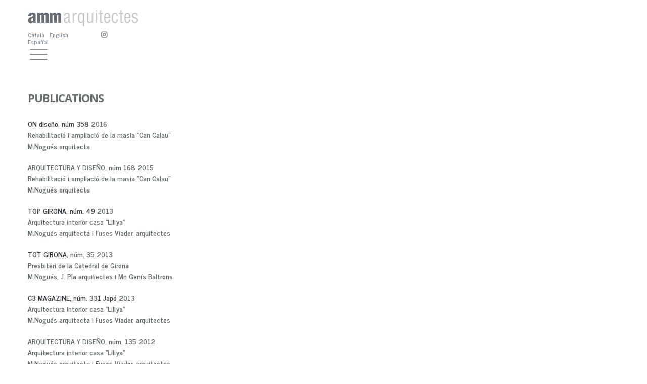

--- FILE ---
content_type: text/html; charset=utf-8
request_url: https://ammarquitectes.com/en/pagin/publications-0
body_size: 7433
content:
<!DOCTYPE html>
<html  lang="en" dir="ltr"
  xmlns:content="http://purl.org/rss/1.0/modules/content/"
  xmlns:dc="http://purl.org/dc/terms/"
  xmlns:foaf="http://xmlns.com/foaf/0.1/"
  xmlns:og="http://ogp.me/ns#"
  xmlns:rdfs="http://www.w3.org/2000/01/rdf-schema#"
  xmlns:sioc="http://rdfs.org/sioc/ns#"
  xmlns:sioct="http://rdfs.org/sioc/types#"
  xmlns:skos="http://www.w3.org/2004/02/skos/core#"
  xmlns:xsd="http://www.w3.org/2001/XMLSchema#">
<head>
  <!-- Google tag (gtag.js) --> <script async src="https://www.googletagmanager.com/gtag/js?id=G-N8135ZZ8RL"></script> <script> window.dataLayer = window.dataLayer || []; function gtag(){dataLayer.push(arguments);} gtag('js', new Date()); gtag('config', 'G-N8135ZZ8RL'); </script>

  <meta http-equiv="Content-Type" content="text/html; charset=utf-8" />
<meta name="Generator" content="Drupal 7 (http://drupal.org)" />
<link rel="canonical" href="/en/pagin/publications-0" />
<link rel="shortlink" href="/en/node/345" />
<link rel="shortcut icon" href="https://ammarquitectes.com/sites/default/files/favicon.ico" type="image/vnd.microsoft.icon" />

  <title>publications | amm arquitectes</title>
	<meta http-equiv="X-UA-Compatible" content="IE=edge">
  <meta name="viewport" content="width=device-width, initial-scale=1, user-scalable=no"/>

  <style type="text/css" media="all">
@import url("https://ammarquitectes.com/modules/system/system.base.css?sgrdii");
@import url("https://ammarquitectes.com/modules/system/system.messages.css?sgrdii");
</style>
<style type="text/css" media="all">
@import url("https://ammarquitectes.com/modules/comment/comment.css?sgrdii");
@import url("https://ammarquitectes.com/sites/all/modules/date/date_api/date.css?sgrdii");
@import url("https://ammarquitectes.com/modules/field/theme/field.css?sgrdii");
@import url("https://ammarquitectes.com/modules/node/node.css?sgrdii");
@import url("https://ammarquitectes.com/modules/user/user.css?sgrdii");
@import url("https://ammarquitectes.com/sites/all/modules/views/css/views.css?sgrdii");
@import url("https://ammarquitectes.com/sites/all/modules/ckeditor/css/ckeditor.css?sgrdii");
@import url("https://ammarquitectes.com/sites/all/modules/media/modules/media_wysiwyg/css/media_wysiwyg.base.css?sgrdii");
</style>
<style type="text/css" media="all">
@import url("https://ammarquitectes.com/sites/all/modules/colorbox/styles/plain/colorbox_style.css?sgrdii");
@import url("https://ammarquitectes.com/sites/all/modules/ctools/css/ctools.css?sgrdii");
@import url("https://ammarquitectes.com/sites/all/modules/panels/css/panels.css?sgrdii");
@import url("https://ammarquitectes.com/sites/all/modules/views_slideshow/views_slideshow.css?sgrdii");
@import url("https://ammarquitectes.com/modules/locale/locale.css?sgrdii");
</style>
<style type="text/css" media="all">
@import url("https://ammarquitectes.com/sites/all/themes/aurum/css/base/global.css?sgrdii");
@import url("https://ammarquitectes.com/sites/all/themes/aurum/css/base/portfolio.css?sgrdii");
@import url("https://ammarquitectes.com/sites/all/themes/aurum/css/base/social.css?sgrdii");
@import url("https://ammarquitectes.com/sites/all/themes/aurum/css/base/typo.css?sgrdii");
@import url("https://ammarquitectes.com/sites/all/themes/aurum/css/base/page-nav.css?sgrdii");
@import url("https://ammarquitectes.com/sites/all/themes/aurum/css/base/boxes.css?sgrdii");
@import url("https://ammarquitectes.com/sites/all/themes/aurum/css/base/comments.css?sgrdii");
@import url("https://ammarquitectes.com/sites/all/themes/aurum/css/base/testimonials.css?sgrdii");
@import url("https://ammarquitectes.com/sites/all/themes/aurum/css/base/accordion.css?sgrdii");
@import url("https://ammarquitectes.com/sites/all/themes/aurum/css/base/counters.css?sgrdii");
@import url("https://ammarquitectes.com/sites/all/themes/aurum/css/base/tabs.css?sgrdii");
@import url("https://ammarquitectes.com/sites/all/themes/aurum/css/base/shadows.css?sgrdii");
@import url("https://ammarquitectes.com/sites/all/themes/aurum/css/base/pricing-tables.css?sgrdii");
@import url("https://ammarquitectes.com/sites/all/themes/aurum/css/base/tooltips.css?sgrdii");
@import url("https://ammarquitectes.com/sites/all/themes/aurum/css/base/slider.css?sgrdii");
@import url("https://ammarquitectes.com/sites/all/themes/aurum/css/base/animations.css?sgrdii");
@import url("https://ammarquitectes.com/sites/all/themes/aurum/css/base/timeline.css?sgrdii");
@import url("https://ammarquitectes.com/sites/all/themes/aurum/3dParty/fontello/css/fontello.css?sgrdii");
@import url("https://ammarquitectes.com/sites/all/themes/aurum/3dParty/colorbox/colorbox.css?sgrdii");
@import url("https://ammarquitectes.com/sites/all/themes/aurum/css/bootstrap.min.css?sgrdii");
@import url("https://ammarquitectes.com/sites/all/themes/aurum/css/drupal.css?sgrdii");
</style>
<link type="text/css" rel="stylesheet" href="https://use.fontawesome.com/releases/v5.11.2/css/all.css" media="all" />
<style type="text/css" media="all">
@import url("https://ammarquitectes.com/sites/default/files/fontyourface/font.css?sgrdii");
</style>
<link type="text/css" rel="stylesheet" href="https://fonts.googleapis.com/css?family=News+Cycle:700&amp;subset=latin" media="all" />
<style type="text/css" media="all">
@import url("https://ammarquitectes.com/sites/all/themes/aurum/aurum_sub/css/custom.css?sgrdii");
</style>
<style type="text/css" media="all">
<!--/*--><![CDATA[/*><!--*/
::selection{background:#666F78;color:#fff;}body{color:#666f78 !important;}#logo{padding-left:55px;}#block-aurum-cms-menu{margin-left:55px;}.front .language-switcher-locale-url{margin:10px 0 40px 55px;}.front .language-switcher-locale-url li a{display:inline-block;float:left;padding:0 10px 0 0;}.front .language-switcher-locale-url li a{color:#fff !important;text-decoration:none !important;}.front .language-switcher-locale-url li a:hover,.front .language-switcher-locale-url li a:active{color:#666f78 !important;text-decoration:none !important;}.not-front .language-switcher-locale-url{margin:10px 0 40px 55px;}.not-front .language-switcher-locale-url li a{display:inline-block;float:left;padding:0 10px 0 0;}.not-front .language-switcher-locale-url li a{color:#89939C !important;text-decoration:none !important;}.not-front .language-switcher-locale-url li a:hover,.not-front .language-switcher-locale-url li a:active{color:#666f78 !important;text-decoration:none !important;}.front .fa-instagram::before{content:"\f16d";color:#ffffff;}.front .fa-instagram:hover::before{content:"\f16d";color:#666F78;}.not-front .fa-instagram::before{content:"\f16d";color:#89939C;}.not-front .fa-instagram:hover::before{content:"\f16d";color:#666F78;}#block-locale-language{width:200px;float:left;}#block-block-4{float:left;margin-top:5px;}#block-aurum-cms-menu{clear:both;}.front .pi-mobile-menu-toggler:before{background-image:url("/sites/default/files/arquitectes_menuHAMBURGUER_1.png") !important;background-repeat:no-repeat !important;background-size:cover;margin:0 !important;padding:0 !important;display:block !important;content:"";width:42px !important;height:30px !important;}.front .pi-row-block .icon-menu:before{display:none;}.not-front .pi-mobile-menu-toggler .icon-menu::before{background-image:url("/sites/default/files/arquitectes_menuHAMBURGUER_1gris.png") !important;background-repeat:no-repeat !important;background-size:cover;margin:0 !important;padding:0 !important;display:block !important;content:"";width:42px !important;height:30px !important;}.pi-menu-mobile li,.pi-menu-mobile li > a{text-transform:uppercase;color:#666F78 !important;display:block;}.pi-menu-mobile .pi-active li > a{color:#A3A9AE !important;}.pi-menu-mobile .pi-active li > a:hover,.pi-menu-mobile .pi-active li > a:active{color:#666F78 !important;}.pi-menu-mobile .pi-active .pi-active li > a{color:#A3A9AE !important;}.pi-menu-mobile .pi-active .pi-active li > a:hover,.pi-menu-mobile .pi-active .pi-active li > a:active{color:#666F78 !important;}.node-type-page #bottom,.page-contact #bottom{margin-left:15px;padding:0 60px 0 0 !important;}.block-content .views-field{margin-left:40px;}#bottom .region-bottom{max-width:95% !important;position:inherit;margin-left:40px;}#bottom .node-page{max-width:600px !important;}.pi-section-white h1,.pi-section-white .h1,.pi-section-white h2,.pi-section-white .h2,.pi-section-white h3,.pi-section-white .h3,.pi-section-white h4,.pi-section-white .h4,.pi-section-white h5,.pi-section-white .h5,.pi-section-white h6,.pi-section-white .h6{color:#666e70;margin-top:30px;font-size:22px !important;}.pi-section-white a{color:#383d43 !important;}.pi-section-white a:hover{color:#666f78 !important;text-decoration:none;}.pi-slider-pagination{display:none;}.pi-slider-arrow-left span,.pi-slider-arrow-right span{_background:transparent !important;color:#fff;}.pi-slider{width:100% !important;}.pi-col-3xs-1,.pi-col-3xs-2,.pi-col-3xs-3,.pi-col-3xs-4,.pi-col-3xs-5,.pi-col-3xs-5-cell,.pi-col-3xs-6,.pi-col-3xs-7,.pi-col-3xs-8,.pi-col-3xs-9,.pi-col-3xs-10,.pi-col-3xs-11,.pi-col-3xs-12,.pi-col-2xs-1,.pi-col-2xs-2,.pi-col-2xs-3,.pi-col-2xs-4,.pi-col-2xs-5,.pi-col-2xs-5-cell,.pi-col-2xs-6,.pi-col-2xs-7,.pi-col-2xs-8,.pi-col-2xs-9,.pi-col-2xs-10,.pi-col-2xs-11,.pi-col-2xs-12,.pi-col-xs-1,.pi-col-xs-2,.pi-col-xs-3,.pi-col-xs-4,.pi-col-xs-5,.pi-col-xs-5-cell,.pi-col-xs-6,.pi-col-xs-7,.pi-col-xs-8,.pi-col-xs-9,.pi-col-xs-10,.pi-col-xs-11,.pi-col-xs-12,.pi-col-sm-1,.pi-col-sm-2,.pi-col-sm-3,.pi-col-sm-4,.pi-col-sm-5,.pi-col-sm-5-cell,.pi-col-sm-6,.pi-col-sm-7,.pi-col-sm-8,.pi-col-sm-9,.pi-col-sm-10,.pi-col-sm-11,.pi-col-sm-12,.pi-col-md-1,.pi-col-md-2,.pi-col-md-3,.pi-col-md-4,.pi-col-md-5,.pi-col-md-5-cell,.pi-col-md-6,.pi-col-md-7,.pi-col-md-8,.pi-col-md-9,.pi-col-md-10,.pi-col-md-11,.pi-col-md-12,.pi-col-lg-1,.pi-col-lg-2,.pi-col-lg-3,.pi-col-lg-4,.pi-col-lg-5,.pi-col-lg-5-cell,.pi-col-lg-6,.pi-col-lg-7,.pi-col-lg-8,.pi-col-lg-9,.pi-col-lg-10,.pi-col-lg-11,.pi-col-lg-12{padding-left:0 !important;padding-right:0 !important;}.block-content .views-field{margin-left:15px !important;margin-bottom:15px !important;}.block-content .views-field-nothing{margin-left:40px !important;}.treballs-container{border:1px solid #fff;position:relative;}a.treballs{display:block;height:auto;overflow:hidden;width:100%;}a.treballs img{background-size:cover;filter:url("data:image/svg+xml;utf8,<svg%20xmlns='http://www.w3.org/2000/svg'><filter%20id='grayscale'><feColorMatrix%20type='matrix'%20values='0.3333%200.3333%200.3333%200%200%200.3333%200.3333%200.3333%200%200%200.3333%200.3333%200.3333%200%200%200%200%200%201%200'/></filter></svg>#grayscale");filter:grayscale(100%);filter:gray;-webkit-filter:grayscale(100%);-webkit-transition:.5s ease-in-out;-moz-filter:grayscale(100%);-moz-transition:.5s ease-in-out;-o-filter:grayscale(100%);-o-transition:.5s ease-in-out;}a.treballs:hover img{-webkit-filter:none;-webkit-transition:.5s ease-in-out;-moz-filter:none;-moz-transition:.5s ease-in-out;-o-filter:none;-o-transition:.5s ease-in-out;}a.treballs span h3{font-size:18px!important;color:white!important;}a.treballs span{color:white;text-shadow:1px 1px 2px black;margin:20% 0;width:100%;text-align:center;display:none;}a.treballs:hover span{display:block;position:absolute;bottom:10px;}@media (max-width:767px){#block-locale-language{float:left;}.front .language-switcher-locale-url{margin:10px 0 40px 0;}.not-front .language-switcher-locale-url{margin:10px 0 40px 0;}#block-aurum-cms-menu{margin-left:15px;}#block-locale-language ul{text-align:left;margin-left:15px;}#block-locale-language ul li{padding-right:0;}#block-block-1,#block-block-2{float:left;}#logo{padding-left:15px;align-content:left;}#bottom .region-bottom{margin-left:0 !important;}.block-content .views-field-nothing{margin-left:0 !important;}}.titol-caps{text-transform:uppercase;}.page-altres .pi-col-md-6{padding-left:15px!important;padding-right:15px!important;}.page-altres .ds-2col{margin-bottom:1em;}.page-altres .ds-2col > .group-left{width:30%;}.page-altres .view-altres h3{font-size:14px!important;color:gray!important;margin-bottom:.1em;margin-top:0;}#contact-site-form #edit-actions{margin:1em 0;}.pi-btn-base{background:#666e70;border:0;color:#fff !important;-webkit-box-shadow:inset 0 1px 0 #ccc;-moz-box-shadow:inset 0 1px 0 #ccc;box-shadow:inset 0 1px 0 #ccc;text-shadow:0 1px 0 rgba(0,0,0,0.1);}
body.front{background-image:url('https://ammarquitectes.com/sites/default/files/dinamicb/p03-cp.jpg');background-size:cover;}

/*]]>*/-->
</style>
  
  <link href="//fonts.googleapis.com/css?family=Open+Sans:300italic,400italic,600italic,700italic,800italic,400,300,600,700,800&amp;subset=latin,cyrillic" rel="stylesheet" type="text/css">

</head>
<body class="fixed-header html not-front not-logged-in no-sidebars page-node page-node- page-node-345 node-type-page i18n-en pi-full">
    <h1 class="title" id="page-title">publications</h1><div id = "pi-all">

    
      <div  style="padding-top: 60px; " class="nd-region">
  
       

      <div class = "container-fluid">

        <div  id="Content" class="row">     

          
                      
          
                      
          
                      
          
                      
          
                      
          
                      
          
        </div>

      </div>

    
      </div>
    


      <div  style="padding-top: 60px; " class="nd-region">
  
       

      <div class = "container-fluid">

        <div  id="Content" class="row">     

          
                      
          
                                          <div  id="content_top" class="col-md-12 ">
                              
                                  <div class="region region-content-top">
      <div id="block-block-1" class="pi-section-white block block-block" >
  
        
  <div class = "block-content clearfix">
    <div id="logo"><a href="/" rel="home" title="Home"><img alt="" src="/sites/default/files/logo gris 2_0.png"></a></div>
   </div>

  </div> <!-- /.block -->
  <div id="block-locale-language" class="pi-section-white block block-locale" >
  
        
  <div class = "block-content clearfix">
    <ul class="language-switcher-locale-url"><li class="ca first"><a href="/ca/pagin/publicacions" class="language-link" xml:lang="ca" title="publicacions">Català</a></li>
<li class="en active"><a href="/en/pagin/publications-0" class="language-link active" xml:lang="en" title="publications">English</a></li>
<li class="es last"><a href="/es/pagin/publicaciones-0" class="language-link" xml:lang="es" title="publicaciones">Español</a></li>
</ul>  </div>

  </div> <!-- /.block -->
  <div id="block-block-4" class="pi-section-white block block-block" >
  
        
  <div class = "block-content clearfix">
    <a href="https://www.instagram.com/amm.arquitectes/" target="_blank"><i class="fab fa-instagram"></i></a>
  </div>

  </div> <!-- /.block -->
  <div id="block-aurum-cms-menu" class="pi-section-white block block-aurum-cms" >
  
        
  <div class = "block-content clearfix">
    <div class="pi-header">
  <div class="pi-header-sticky">

        <!-- Mobile menu button -->
        <div class="pi-row-block">
          <button class="btn pi-btn pi-mobile-menu-toggler" data-target="#pi-main-mobile-menu">
            <i class="icon-menu pi-text-center"></i>
          </button>
        </div><!-- End mobile menu button -->

        <!-- Mobile menu -->
        <div id="pi-main-mobile-menu" class="pi-section-menu-mobile-w">
          <div class="pi-section-menu-mobile">
            <ul class = "pi-menu-mobile pi-items-have-borders pi-menu-mobile-dark">
              <li ><a href = "/en/pagin/works"><span>WORKS</span></a><ul><li ><a href = "/en/equipaments-culturals"><span>cultural buildings</span></a></li><li ><a href = "/en/altres-equipaments"><span>other public buildings</span></a></li><li ><a href = "/en/residencials"><span>residential properties</span></a></li><li ><a href = "/en/espai-public"><span>public space</span></a></li><li ><a href = "/en/serveis"><span>service buildings</span></a></li></ul></li><li ><a href = "/en/pagin/office"><span>OFFICE</span></a><ul><li ><a href = "/en/node/7"><span>competitions, prizes and publications</span></a></li><li  class = "active"><a href = "/en/pagin/publications-0"><span>publications</span></a></li><li ><a href = "/en/node/6"><span>presentation</span></a></li><li ><a href = "/en/pagin/publications"><span>Publicactions</span></a></li><li ><a href = "/en/node/58"><span>biography</span></a><ul><li ><a href = "/en/node/10"><span>M. Bosch en</span></a></li><li ><a href = "/en/node/8"><span>A. Sánchez-Fotún an</span></a></li><li ><a href = "/en/node/11"><span>M. Nogués en</span></a></li></ul></li><li ><a href = "/en/pagin/competition-and-prizes"><span>competition and prizes</span></a></li><li ><a href = "/en/pagin/col%C2%B7laboradors"><span>partners</span></a></li></ul></li><li ><a href = "/en/pagin/contact"><span>CONTACT</span></a><ul><li ><a href = "/en/contact/Contacte_amb_M.Bosch"><span>M.Bosch</span></a></li><li ><a href = "/en/contact/Contacte_amb_A.S%C3%A1nchez-Fortun"><span>A.Sanchez-Fortún</span></a></li><li ><a href = "/en/contact/Contacte_amb_M.Nogu%C3%A9s"><span>M.Nogués</span></a></li></ul></li>            </ul>
          </div>
        </div><!-- End mobile menu -->

      </div>

</div>
  </div>

  </div> <!-- /.block -->
  </div>
                
                              </div>
                                    
          
                      
          
                      
          
                                          <div  id="bottom" class="col-md-9 ">
                              
                                  <div class="region region-bottom">
      <div id="block-aurum-cms-page-title-simple" class="pi-section-white block block-aurum-cms" >
  
        
  <div class = "block-content clearfix">
    <div class="pi-section-w pi-section-white">
  <div class="pi-text-center pi-margin-top-50">
    <h1 class="pi-uppercase pi-weight-700 pi-has-border pi-has-tall-border pi-has-short-border">
      publications    </h1>
  </div>
</div>  </div>

  </div> <!-- /.block -->
  <div id="block-system-main" class="pi-section-white block block-system" >
  
        
  <div class = "block-content clearfix">
    <div id="node-345" class="node node-page clearfix" about="/en/pagin/publications-0" typeof="foaf:Document">

  
    <span property="dc:title" content="publications" class="rdf-meta element-hidden"></span>
  
  <div class="content">
    <div class="field field-name-body field-type-text-with-summary field-label-hidden"><table border="0" cellpadding="0" cellspacing="0" style="width:100%">
<tbody>
<tr>
<td>
<p><a href="http://www.ondiseno.com/ultimo-numero.php" target="_blank">ON diseño, núm 358</a> 2016<br />
			Rehabilitació i ampliació de la masia "Can Calau"<br />
			M.Nogués arquitecta</p>
<p>ARQUITECTURA Y DISEÑO, núm 168 2015<br />
			Rehabilitació i ampliació de la masia "Can Calau"<br />
			M.Nogués arquitecta</p>
<p><a href="http://en.calameo.com/read/00202460377678bbc0551">TOP GIRONA, núm. 49</a> 2013<br />
			Arquitectura interior casa "Liliya" <br />
			M.Nogués arquitecta i Fuses Viader, arquitectes</p>
<p><a href="http://www.totgirona.net/cat/index.php?revista_id=20">TOT GIRONA</a>, núm. 35 2013<br />
			Presbiteri de la Catedral de Girona<br />
			M.Nogués, J. Pla arquitectes i Mn Genís Baltrons</p>
<p>			<a href="http://www.c3p.kr/magazine/magazine_view.htm?mid=78">C3 MAGAZINE, núm. 331 Japó</a> 2013<br />
			Arquitectura interior casa "Liliya"<br />
			M.Nogués arquitecta i Fuses Viader, arquitectes</p>
<p>ARQUITECTURA Y DISEÑO, núm. 135 2012<br />
			Arquitectura interior casa "Liliya"<br />
			M.Nogués arquitecta i Fuses Viader, arquitectes</p>
<p>RAFAEL MASÓ, ARQUITECTE NOUCENTISTA<br />
			COAC-Girona/Ed. Lumberg<br />
			Joan Tarrús i Narcís Comadira<br />
			Manel Bosch, coordinació tècnica de la il•lustració</p>
<p><a href="http://books.google.es/books?id=jT1ghpzGGaoC&amp;printsec=frontcover&amp;hl=es#v=onepage&amp;q&amp;f=false">AUDITORIA, LA MADERA EN 32 AUDITORIOS ESPAÑOLES</a><br />
			Aitim, colección arquitectura<br />
			Auditorio  i Palacio de Congresos de Girona<br />
			Bosch Tarrús i Bosch, arquitectes </p>
<p>TOP GIRONA, núm. 22<br />
			Auditori  i Palau de Congressos de Girona<br />
			Bosch Tarrús i Bosch, arquitectes</p>
<p>LA PUNXA, núm. 40<br />
			Publicació del Col•legi d’Aparelladors i A.T. de Girona<br />
			Auditori  i Palau de Congressos de Girona<br />
			Bosch Tarrús i Bosch, arquitectes </p>
<p>INDE; INFORMACIÓ I DEBAT, febrer 2006<br />
			Publicació del COAC<br />
			XXVIII Curset de Patrimoni (els) TEATRES.<br />
			Manel Bosch i Aragó, arquitecte </p>
<p>INDE; INFORMACIÓ I DEBAT, juny 2003<br />
			Publicació del COAC<br />
			Premis Fad 2003, Teatre municipal de Roses.<br />
			Bosch Tarrús i Bosch, arquitectes</p>
<p>AB, ARQUITECTES  DE BARCELONA, núm. 86.<br />
			Butlletí de la Demarcació de Barcelona COAC<br />
			Concurs Teatre Municipal de Barberà del Vallès, 3r. premi<br />
			Bosch Tarrús i Bosch, arquitectes </p>
<p>AB, ARQUITECTES  DE BARCELONA, núm. 66.<br />
			Butlletí de la Demarcació de Barcelona COAC<br />
			Concurs Teatre Municipal de Roses, 1r. premi<br />
			Bosch Tarrús i Bosch, arquitectes </p>
<p>PROJECTES DEL CONCURS DE LA FONT MONUMENTAL DE LA VILLA OLÍMPICA<br />
			Catàleg i exposició<br />
			COAC-Girona<br />
			Proposta finalista.<br />
			Bosch, Domímguez, Nogués, Sanchez-Fortún, arquitectes  i Mim Juncà, pintor</p>
<p>PREMIS D’ARQUITECTURA DE LES COMARQUES GIRONINES 2006<br />
			Catàleg i exposició<br />
			COAC-Girona<br />
			Auditori  i Palau de Congressos de Girona (finalista)<br />
			Bosch Tarrús i Bosch, arquitectes </p>
<p>PREMIS D’ARQUITECTURA DE LES COMARQUES GIRONINES 2002<br />
			Catàleg i exposició<br />
			COAC-Girona<br />
			Teatre municipal de Roses, (finalista)<br />
			Bosch Tarrús i Bosch, arquitectes </p>
<p>PREMIS D’ARQUITECTURA DE LES COMARQUES GIRONINES 1997<br />
			Catàleg i exposició<br />
			COAC-Girona<br />
			Pavimentació de carrers del barri vell de Girona (finalista)<br />
			Bosch, Domínguez i Nogués, arquitectes </p>
<p>DEBATS D’ARQUITECTURA I URBANISME, núm. 1.<br />
			Revista de la Demarcació de Lleida del COAC<br />
			La nova seu<br />
			Bosch, Dominguez, Nogués i Sanchez-Fortún, arquitectes</p>
<p><a href="http://www.paisea.com/revista-paisea/004-la-calle/">PAISEA, núm 4, marzo de 2008</a><br />
			Reurbanización de calles en el casco antiguo de Girona<br />
			Bosch, Domínguez i Nogués, arquitectes </p>
<p><a href="http://www.ondiseno.com/otrosnumeros-todos.php">ON DISEÑO, num. 198</a><br />
			Pavimentos urbanos en Girona<br />
			Bosch, Domínguez i Nogués, arquitectes </p>
<p>DE DISEÑO, núm 3<br />
			Bustos, califragilistico: Lluís Hortalà<br />
			Manel Bosch y Aragó</p>
<p>PREMIS FAD 2003,<br />
			Teatre municipal de Roses.<br />
			Bosch Tarrús i Bosch, arquitectes</p>
<p>EL CROQUIS, núm.21<br />
			PFC, Teatre Municipal de Salt<br />
			Manel Bosch i Aragó, arquitecte</p>
<p>GUIA D'ARQUITECTURA DE GIRONA<br />
			Publicació del COAC<br />
			Obres 26,48,51,77,156,182,233,249,256,259 i 262.<br />
			Manel Bosch, Montserrat Nogués i altres, arquitectes.</p>
<p>GUIA D'ARQUITECTURA GIRONA CIUTAT segles XI - XX<br />
			Publicació del COAC<br />
			Obres 28,90,113 i 175.<br />
			Manel Bosch, Montserrat Nogués i altres, arquitectes.</p>
</td>
</tr>
</tbody>
</table>
</div>  </div>

  
  
</div>
  </div>

  </div> <!-- /.block -->
  </div>
                
                              </div>
                                    
          
                      
          
        </div>

      </div>

    
      </div>
    


      <div  class="nd-region">
  
       

      <div class = "container-fluid">

        <div  id="Footer" class="row">     

          
                      
          
                      
          
                      
          
                      
          
                      
          
                      
          
        </div>

      </div>

    
      </div>
    


</div>
<div class="pi-scroll-top-arrow pi-active" data-scroll-to="0"></div>
  <script src="//maps.googleapis.com/maps/api/js?key=" type="text/javascript"></script>
  <script type="text/javascript" src="https://ammarquitectes.com/sites/all/modules/jquery_update/replace/jquery/1.10/jquery.js?v=1.10.2"></script>
<script type="text/javascript" src="https://ammarquitectes.com/misc/jquery-extend-3.4.0.js?v=1.10.2"></script>
<script type="text/javascript" src="https://ammarquitectes.com/misc/jquery-html-prefilter-3.5.0-backport.js?v=1.10.2"></script>
<script type="text/javascript" src="https://ammarquitectes.com/misc/jquery.once.js?v=1.2"></script>
<script type="text/javascript" src="https://ammarquitectes.com/misc/drupal.js?sgrdii"></script>
<script type="text/javascript" src="https://ammarquitectes.com/sites/all/libraries/colorbox/jquery.colorbox-min.js?sgrdii"></script>
<script type="text/javascript" src="https://ammarquitectes.com/sites/all/modules/colorbox/js/colorbox.js?sgrdii"></script>
<script type="text/javascript" src="https://ammarquitectes.com/sites/all/modules/colorbox/styles/plain/colorbox_style.js?sgrdii"></script>
<script type="text/javascript" src="https://ammarquitectes.com/sites/all/modules/views_slideshow/js/views_slideshow.js?sgrdii"></script>
<script type="text/javascript" src="https://ammarquitectes.com/sites/all/themes/aurum/3dParty/jquery.scrollTo.min.js?sgrdii"></script>
<script type="text/javascript" src="https://ammarquitectes.com/sites/all/themes/aurum/3dParty/jquery.easing.1.3.js?sgrdii"></script>
<script type="text/javascript" src="https://ammarquitectes.com/sites/all/themes/aurum/3dParty/FitVids.js/jquery.fitvids.js?sgrdii"></script>
<script type="text/javascript" src="https://ammarquitectes.com/sites/all/themes/aurum/3dParty/jquery.touchSwipe.min.js?sgrdii"></script>
<script type="text/javascript" src="https://ammarquitectes.com/sites/all/themes/aurum/3dParty/colorbox/jquery.colorbox-min.js?sgrdii"></script>
<script type="text/javascript" src="https://ammarquitectes.com/sites/all/themes/aurum/3dParty/isotope/isotope.js?sgrdii"></script>
<script type="text/javascript" src="https://ammarquitectes.com/sites/all/themes/aurum/3dParty/inview.js?sgrdii"></script>
<script type="text/javascript" src="https://ammarquitectes.com/sites/all/themes/aurum/3dParty/jquery.gmap.min.js?sgrdii"></script>
<script type="text/javascript" src="https://ammarquitectes.com/sites/all/themes/aurum/3dParty/bootstrap/js/bootstrap.min.js?sgrdii"></script>
<script type="text/javascript" src="https://ammarquitectes.com/sites/all/themes/aurum/js/pi.googleMapStyles.js?sgrdii"></script>
<script type="text/javascript" src="https://ammarquitectes.com/sites/all/themes/aurum/js/pi.accordion.js?sgrdii"></script>
<script type="text/javascript" src="https://ammarquitectes.com/sites/all/themes/aurum/js/pi.counter.js?sgrdii"></script>
<script type="text/javascript" src="https://ammarquitectes.com/sites/all/themes/aurum/js/pi.tab.js?sgrdii"></script>
<script type="text/javascript" src="https://ammarquitectes.com/sites/all/themes/aurum/js/pi.parallax.js?sgrdii"></script>
<script type="text/javascript" src="https://ammarquitectes.com/sites/all/themes/aurum/js/pi.slider.js?sgrdii"></script>
<script type="text/javascript" src="https://ammarquitectes.com/sites/all/themes/aurum/js/pi.tooltip.js?sgrdii"></script>
<script type="text/javascript" src="https://ammarquitectes.com/sites/all/themes/aurum/js/pi.init.isotope.js?sgrdii"></script>
<script type="text/javascript" src="https://ammarquitectes.com/sites/all/themes/aurum/js/pi.init.fitvids.js?sgrdii"></script>
<script type="text/javascript" src="https://ammarquitectes.com/sites/all/themes/aurum/js/pi.init.counter.js?sgrdii"></script>
<script type="text/javascript" src="https://ammarquitectes.com/sites/all/themes/aurum/js/pi.init.tab.js?sgrdii"></script>
<script type="text/javascript" src="https://ammarquitectes.com/sites/all/themes/aurum/js/pi.init.parallax.js?sgrdii"></script>
<script type="text/javascript" src="https://ammarquitectes.com/sites/all/themes/aurum/js/pi.init.map.js?sgrdii"></script>
<script type="text/javascript" src="https://ammarquitectes.com/sites/all/themes/aurum/js/pi.init.slider.js?sgrdii"></script>
<script type="text/javascript" src="https://ammarquitectes.com/sites/all/themes/aurum/js/pi.init.tooltip.js?sgrdii"></script>
<script type="text/javascript" src="https://ammarquitectes.com/sites/all/themes/aurum/js/pi.init.animations.js?sgrdii"></script>
<script type="text/javascript" src="https://ammarquitectes.com/sites/all/themes/aurum/js/pi.global.js?sgrdii"></script>
<script type="text/javascript">
<!--//--><![CDATA[//><!--
jQuery.extend(Drupal.settings, {"basePath":"\/","pathPrefix":"en\/","setHasJsCookie":0,"ajaxPageState":{"theme":"aurum_sub","theme_token":"rJOsIexYLJ21Pf6jLo3ZzsxpTTo9eHjUWynxDzf7pbI","js":{"sites\/all\/modules\/jquery_update\/replace\/jquery\/1.10\/jquery.js":1,"misc\/jquery-extend-3.4.0.js":1,"misc\/jquery-html-prefilter-3.5.0-backport.js":1,"misc\/jquery.once.js":1,"misc\/drupal.js":1,"sites\/all\/libraries\/colorbox\/jquery.colorbox-min.js":1,"sites\/all\/modules\/colorbox\/js\/colorbox.js":1,"sites\/all\/modules\/colorbox\/styles\/plain\/colorbox_style.js":1,"sites\/all\/modules\/views_slideshow\/js\/views_slideshow.js":1,"sites\/all\/themes\/aurum\/3dParty\/jquery.scrollTo.min.js":1,"sites\/all\/themes\/aurum\/3dParty\/jquery.easing.1.3.js":1,"sites\/all\/themes\/aurum\/3dParty\/FitVids.js\/jquery.fitvids.js":1,"sites\/all\/themes\/aurum\/3dParty\/jquery.touchSwipe.min.js":1,"sites\/all\/themes\/aurum\/3dParty\/colorbox\/jquery.colorbox-min.js":1,"sites\/all\/themes\/aurum\/3dParty\/isotope\/isotope.js":1,"sites\/all\/themes\/aurum\/3dParty\/inview.js":1,"sites\/all\/themes\/aurum\/3dParty\/jquery.gmap.min.js":1,"sites\/all\/themes\/aurum\/3dParty\/bootstrap\/js\/bootstrap.min.js":1,"sites\/all\/themes\/aurum\/js\/pi.googleMapStyles.js":1,"sites\/all\/themes\/aurum\/js\/pi.accordion.js":1,"sites\/all\/themes\/aurum\/js\/pi.counter.js":1,"sites\/all\/themes\/aurum\/js\/pi.tab.js":1,"sites\/all\/themes\/aurum\/js\/pi.parallax.js":1,"sites\/all\/themes\/aurum\/js\/pi.slider.js":1,"sites\/all\/themes\/aurum\/js\/pi.tooltip.js":1,"sites\/all\/themes\/aurum\/js\/pi.init.isotope.js":1,"sites\/all\/themes\/aurum\/js\/pi.init.fitvids.js":1,"sites\/all\/themes\/aurum\/js\/pi.init.counter.js":1,"sites\/all\/themes\/aurum\/js\/pi.init.tab.js":1,"sites\/all\/themes\/aurum\/js\/pi.init.parallax.js":1,"sites\/all\/themes\/aurum\/js\/pi.init.map.js":1,"sites\/all\/themes\/aurum\/js\/pi.init.slider.js":1,"sites\/all\/themes\/aurum\/js\/pi.init.tooltip.js":1,"sites\/all\/themes\/aurum\/js\/pi.init.animations.js":1,"sites\/all\/themes\/aurum\/js\/pi.global.js":1},"css":{"modules\/system\/system.base.css":1,"modules\/system\/system.messages.css":1,"modules\/comment\/comment.css":1,"sites\/all\/modules\/date\/date_api\/date.css":1,"modules\/field\/theme\/field.css":1,"modules\/node\/node.css":1,"modules\/user\/user.css":1,"sites\/all\/modules\/views\/css\/views.css":1,"sites\/all\/modules\/ckeditor\/css\/ckeditor.css":1,"sites\/all\/modules\/media\/modules\/media_wysiwyg\/css\/media_wysiwyg.base.css":1,"sites\/all\/modules\/colorbox\/styles\/plain\/colorbox_style.css":1,"sites\/all\/modules\/ctools\/css\/ctools.css":1,"sites\/all\/modules\/panels\/css\/panels.css":1,"sites\/all\/modules\/views_slideshow\/views_slideshow.css":1,"modules\/locale\/locale.css":1,"sites\/all\/themes\/aurum\/css\/base\/global.css":1,"sites\/all\/themes\/aurum\/css\/base\/portfolio.css":1,"sites\/all\/themes\/aurum\/css\/base\/social.css":1,"sites\/all\/themes\/aurum\/css\/base\/typo.css":1,"sites\/all\/themes\/aurum\/css\/base\/page-nav.css":1,"sites\/all\/themes\/aurum\/css\/base\/boxes.css":1,"sites\/all\/themes\/aurum\/css\/base\/comments.css":1,"sites\/all\/themes\/aurum\/css\/base\/testimonials.css":1,"sites\/all\/themes\/aurum\/css\/base\/accordion.css":1,"sites\/all\/themes\/aurum\/css\/base\/counters.css":1,"sites\/all\/themes\/aurum\/css\/base\/tabs.css":1,"sites\/all\/themes\/aurum\/css\/base\/shadows.css":1,"sites\/all\/themes\/aurum\/css\/base\/pricing-tables.css":1,"sites\/all\/themes\/aurum\/css\/base\/tooltips.css":1,"sites\/all\/themes\/aurum\/css\/base\/slider.css":1,"sites\/all\/themes\/aurum\/css\/base\/animations.css":1,"sites\/all\/themes\/aurum\/css\/base\/timeline.css":1,"sites\/all\/themes\/aurum\/3dParty\/fontello\/css\/fontello.css":1,"sites\/all\/themes\/aurum\/3dParty\/colorbox\/colorbox.css":1,"sites\/all\/themes\/aurum\/css\/bootstrap.min.css":1,"sites\/all\/themes\/aurum\/css\/drupal.css":1,"https:\/\/use.fontawesome.com\/releases\/v5.11.2\/css\/all.css":1,"sites\/default\/files\/fontyourface\/font.css":1,"https:\/\/fonts.googleapis.com\/css?family=News+Cycle:700\u0026subset=latin":1,"sites\/all\/themes\/aurum\/aurum_sub\/css\/custom.css":1,"0":1,"1":1}},"colorbox":{"opacity":"0.85","current":"{current} of {total}","previous":"\u00ab Prev","next":"Next \u00bb","close":"Close","maxWidth":"98%","maxHeight":"98%","fixed":true,"mobiledetect":true,"mobiledevicewidth":"480px"},"aurum":{"sticky":0}});
//--><!]]>
</script>
  
  
</body>
</html>


--- FILE ---
content_type: text/css
request_url: https://ammarquitectes.com/sites/default/files/fontyourface/font.css?sgrdii
body_size: 84
content:
body { font-family: 'News Cycle'; font-style: normal; font-weight: 700; }


--- FILE ---
content_type: text/css
request_url: https://ammarquitectes.com/sites/all/themes/aurum/aurum_sub/css/custom.css?sgrdii
body_size: 2213
content:
@charset "UTF-8";
/* Insert your custom CSS styles */
.front .pi-section-white {
    background-color: transparent;
}
.front .pi-section-white ,
.front .pi-section-white a,
.front #block-locale-language a.active {
  color: #fff;
}
.front #block-locale-language a.active {
  text-decoration: underline;
}
.front #block-aurum-cms-page-title-simple {
  display: none;
}


#block-block-1,
#block-block-2 {
	float: right;
}
#logo img {
        margin: 0 auto;
        width: 95%;
        padding-top: 10px;
	max-width: 250px;
}
@media only screen and (min-width : 768px) {
	#block-block-1,
	#block-block-2 {
		float: none;
	}
	#logo {
        	padding-left: 15px;
  	}
	#logo img {
        	margin: 0;
		width: auto;
	}
}


@media only screen and (min-width : 768px) {
	.front #content {
                right: 0;
        }
        .node-type-page #bottom,
	.page-contact #bottom {
                left: 0;
        }
}

.front #content {
        display: none!important;
}

#block-aurum-cms-page-title-simple {
	margin-bottom: 2em;
}



.pi-section-base {
	background-color: #fff;
}

.pi-section-white a {
        color: #9b9b9b;
}
.pi-section-white a:hover {
        color: #4c4c4c;
        text-decoration: underline;
}


/*
.pi-section-base .pi-simple-menu > li > a {
    color: #9B9B9B;
}
*/

.pi-row-block-logo {
	float: none;
	display: block;
}

.pi-simple-menu li.level-1 {
	width: 100%;
}


#content_top {
	margin-bottom: 2em;
}
@media (max-width: 992px) {
	#sidebar {
		float: none!important;
	}
}

#block-aurum-cms-menu {
	margin-left: 1em;
}
.front #Content {
	min-height: 750px;
}
.pi-header .pi-row-block {
        float: none;
	margin: 0 5px;
}

.pi-mobile-menu-toggler {
	font-size: 60px;

	background: transparent;
	color: #fff!important;
	border: 0;
    	box-shadow: none;
	text-shadow: none;
	-webkit-box-shadow: none;

	padding: 0;
}
.icon-menu:before {
    width: auto;
}

.pi-mobile-menu-toggler:hover {
	background: transparent;
	color: #666e70!important;
	border: 0;
    	-webkit-box-shadow: none;
    	-moz-box-shadow: none;
    	box-shadow: none;
    	text-shadow: none;
}

.not-front .pi-mobile-menu-toggler {
        color: #666e70!important;
}
.not-front .pi-mobile-menu-toggler:hover {
        color: #889092!important;
}




#pi-main-mobile-menu {
        background: #f6f6f6;
        overflow: hidden!important;
	position: absolute;
	left: 45px;
	width: 200px;
	top: 0px;
}
.pi-menu-mobile li {
        padding-left: .5em;
}
.pi-menu-mobile li:first-child {
	padding-top: .5em;
}
.pi-menu-mobile li li {
        padding-left: 0;
}
.pi-menu-mobile li li:first-child {
        padding-top: 0;
}
.pi-menu-mobile li li li:first-child {
        padding-top: 0;
}

.pi-section-menu-mobile .pi-active {
	margin-bottom: .5em;
}
.pi-section-menu-mobile-w {
    border-radius: 2px;
    box-shadow: 0px 3px 5px rgba(40, 40, 40, .3);
}
.pi-menu-mobile li,
.pi-menu-mobile li > a {
    background: #f6f6f6!important;
    color: #666E70!important;
}
.pi-menu-mobile li a {
    padding: 2px 5px;
}
.pi-menu-mobile.pi-items-have-borders li a {
	border: none;
}
.pi-menu-mobile-white ul li > a:before, .pi-menu-mobile-grey ul li > a:before, .pi-menu-mobile-base ul li > a:before, .pi-menu-mobile-dark ul li > a:before {
	content: "";
}
.pi-menu-mobile-white ul li > ul > li > a:before, .pi-menu-mobile-grey ul li > ul > li > a:before, .pi-menu-mobile-base ul li > ul > li > a:before, .pi-menu-mobile-dark ul li > ul > li > a:before {
	content: "";
        padding-left: 15px;
}
.pi-menu-mobile.pi-items-have-borders > li:last-child a:hover {
    border: 0;
    border-color: transparent;
}




.page-node .node-article .field-name-field-imatge2 {
	font-size: 10px;
	line-height: 10px;
	color: transparent;
}
.page-node .node-article .field-name-field-imatge2 img {
        display: block;
	margin: 0 auto;
}
/*
._view-display-id-block_1 .card-header {
	margin-top: 2em;
}
@media only screen and (min-width : 768px) {
	._node-type-article .view-display-id-block_1 {
	        margin-top: 3em;
	}
}
*/
.view-display-id-block_1 .card-header a {
	color: #4c4c4c;
	text-decoration: none;
}
.view-display-id-block_1 .card-header a::before {
        display: inline-block;
        width: 1em;
        line-height: 1em;
        text-align: left;
        font-style: normal;
        font-weight: normal;
        font-family: "fontello";

	font-size: 25px;
}
.view-display-id-block_1 .card {
	margin-top: 1em;
}
.view-display-id-block_1 .card-header a.collapsed::before {
        content: "\e918";
}
.view-display-id-block_1 .card-header a:not(.collapsed)::before {
        content: "\2d";
}
.view-display-id-block_1 .card-body {
	color: #9b9b9b;
	text-align: justify;
}
.view-display-id-block_1 .card-body ul {
	list-style-type: none;
	padding-left: 0;
	margin-top: 0;
	margin-bottom: 1em;
}
.view-display-id-block_1 .card-body ul li {
        margin: 0;
}
.view-display-id-block_1 .titol {
    color: #4c4c4c;
    margin-top: .5em;
}

@media only screen and (max-width : 768px) {
	#bottom {
		margin-top: 2em;
	}
}

#content #block-views-llista-de-la-categoria-block-1 .views-field-title a,
#bottom #block-views-llista-de-la-categoria-block .views-field-title a {
	color: #9b9b9b;
}
#content #block-views-llista-de-la-categoria-block-1 .views-field-title a:hover, 
#bottom #block-views-llista-de-la-categoria-block .views-field-title a:hover {
	text-decoration: underline;
}
#content #block-views-llista-de-la-categoria-block-1 .views-field-title,
#bottom #block-views-llista-de-la-categoria-block .views-field-title {
	margin-bottom: 1em;
}

#flexslider_views_slideshow_llista_de_la_categoria-page_1 .views-field-title a {
        color: #9b9b9b;
}
#flexslider_views_slideshow_llista_de_la_categoria-page_1 .views-field-title a:hover {
        text-decoration: underline;
}


.flexslider {
	border: 0;
	border-radius: 0;
	-webkit-border-radius: 0;
	box-shadow: none;
	-webkit-box-shadow: none;
}
._pi-slider-pagination,
._pi-slider-arrow {
	display: none;
}




#block-locale-language ul {
	list-style-type: none;
	padding-left: 0;

        font-size: .85em;
        line-height: 1.2em;
	text-align: right;
}
#block-locale-language ul li {
	margin: 0;
        display: inline-block;
        padding-right: 1em;
}
@media only screen and (min-width : 768px) {
  #block-locale-language ul {
        text-align: left;
  }
  #block-locale-language ul li {
        display: block;
  }
}
#block-locale-language a.active::after {
	display: none;
}
#block-locale-language a.active {
	color: #4c4c4c;
}

/*
#_block-aurum-cms-menu {
	display: block;
}
#_block-menu-block-2 {
	display: none;
}
@media (min-width: 768px) {
  #_block-aurum-cms-menu {
	display: none;
  }
  #_block-menu-block-2 {
        display: block;
  }
}
*/
.pi-header-sticky .pi-section-base.pi-shadow-bottom {
    -webkit-box-shadow: none;
    -moz-box-shadow: none;
    box-shadow: none;
}
.pi-row-block-logo {
	display: none;
}
.pi-row-lg .pi-btn {
    margin-top: 0;
    margin-bottom: 0;
}

.pi-section-dark,
.pi-menu-mobile-dark li {
	background: #4c4c4c;
	color: #9b9b9b;
}
@media (max-width: 768px) {
  ._pi-menu-mobile li a {
	padding: 17px 20px;
  }
}
.pi-menu-mobile-dark li:hover > a,
.pi-menu-mobile-dark ul li.active a {
    color: #fff;
}


#page-title,
#pi-all .nd-region:nth-of-type(1) {
	display: none;
}
#pi-all .nd-region:nth-of-type(2) {
        padding-top: 10px!important;
}

#block-aurum-cms-page-title-simple .pi-text-center {
	text-align: left!important;
        margin-top: 0!important;
}
#block-aurum-cms-page-title-simple h1.pi-has-border:after {
	display: none;
}
#block-aurum-cms-page-title-simple h1.pi-has-border {
	padding-bottom: 0;
	margin-bottom: 0;
}
h1 {
	font--size: 25px!important;
}

.pi-scroll-top-arrow {
	display: none!important;
}
.view-altres h3 {
	font-size: 14px;
	font-family: 'News Cycle';
	color: gray;
	margin-bottom: .1em;
}
.view-altres .field-type-text {
	color: #bbbec1;
	line-height: 1.3em;
}
.ds-2col > .group-right {
	padding-left: 1em;
}


.pi-slider-pagination .pi-img-w img {
	width: auto;
}
.pi-slider-pagination-inside .pi-slider-pagination {
    top: 0;
}
.pi-slider-pagination-inside .pi-slider-page-active {
    background: #fff;
    color: #000!important;
}
.pi-slider-pagination-inside .pi-slider-page {
	background: #fff;
	color: #bbbec1;
        box-shadow: none;
	font-size: 1.4em;
}
.pi-slider-pagination > span:nth-of-type(1)::before {
	display: inline-block;
	content: "1";
}
.pi-slider-pagination > span:nth-of-type(2)::before {
        display: inline-block;
        content: "2";
}
.pi-slider-pagination > span:nth-of-type(3)::before {
        display: inline-block;
        content: "3";
}
.pi-slider-pagination > span:nth-of-type(4)::before {
        display: inline-block;
        content: "4";
}
.pi-slider-pagination > span:nth-of-type(5)::before {
        display: inline-block;
        content: "5";
}
.pi-slider-pagination > span:nth-of-type(6)::before {
        display: inline-block;
        content: "6";
}
.pi-slider-pagination > span:nth-of-type(7)::before {
        display: inline-block;
        content: "7";
}
.pi-slider-pagination > span:nth-of-type(8)::before {
        display: inline-block;
        content: "8";
}
.pi-slider-pagination > span:nth-of-type(9)::before {
        display: inline-block;
        content: "9";
}
.pi-slider-pagination > span:nth-of-type(10)::before {
        display: inline-block;
        content: "10";
}


.page-llistat-de-treballs #content {
    display: none!important;
}
.page-llistat-de-treballs #bottom {
    left: 0!important;
	width: 100%!important;
}




--- FILE ---
content_type: text/css
request_url: https://ammarquitectes.com/sites/all/themes/aurum/css/base/social.css?sgrdii
body_size: 4419
content:
.pi-social-icons,
.pi-social-icons-simple {
  display: inline-block;
  list-style: none;
  margin: 0;
  padding: 0;
  line-height: 0;
  font-size: 0;
  -webkit-padding-start: 0;
}
.pi-social-icons li,
.pi-social-icons-simple li {
  display: inline-block;
  margin: 0;
  letter-spacing: normal;
  zoom: 1;
  line-height: normal;
  font-size: 14px;
}
.pi-social-icons a,
.pi-social-icons-simple a,
.pi-social-icons a:hover,
.pi-social-icons-simple a:hover {
  text-decoration: none;
  border: 0;
  overflow: hidden;
}
.pi-social-icons.pi-round-corners a,
.pi-social-icons-simple.pi-round-corners a {
  -webkit-border-radius: 2px;
  -moz-border-radius: 2px;
  border-radius: 2px;
}
.pi-social-icons.pi-round a,
.pi-social-icons-simple.pi-round a {
  -webkit-border-radius: 50%;
  -moz-border-radius: 50%;
  border-radius: 50%;
}
.pi-social-icons.pi-drop-shadow a,
.pi-social-icons-simple.pi-drop-shadow a {
  -webkit-box-shadow: 0 1px 2px rgba(0, 0, 0, 0.06);
  -moz-box-shadow: 0 1px 2px rgba(0, 0, 0, 0.06);
  box-shadow: 0 1px 2px rgba(0, 0, 0, 0.06);
}
.pi-social-icons a,
.pi-social-icons-simple a {
  padding: 0;
}
.pi-social-icons {
  margin-bottom: 12px;
}
.pi-social-icons li {
  margin: 0 8px 8px 0;
}
.pi-social-icons li:last-child {
  margin-right: 0;
}
.pi-social-icons a,
.pi-social-icons a i {
  display: block;
  width: 42px;
  height: 42px;
}
.pi-social-icons a {
  position: relative;
  border-width: 0;
  font-size: 18px;
  -webkit-transition: all 0.1s ease-in-out 0s;
  -moz-transition: all 0.1s ease-in-out 0s;
  -ms-transition: all 0.1s ease-in-out 0s;
  -o-transition: all 0.1s ease-in-out 0s;
  transition: all 0.1s ease-in-out 0s;
}
.pi-social-icons a i {
  position: absolute;
  top: 0;
  left: 0;
  line-height: 42px;
  text-align: center;
  -webkit-transition: top 0.1s ease-in-out 0s;
  -moz-transition: top 0.1s ease-in-out 0s;
  -ms-transition: top 0.1s ease-in-out 0s;
  -o-transition: top 0.1s ease-in-out 0s;
  transition: top 0.1s ease-in-out 0s;
}
.pi-social-icons.pi-stacked {
  margin-bottom: 20px;
}
.pi-social-icons.pi-stacked li {
  margin: 0;
}
.pi-social-icons.pi-bordered li {
  border: 1px solid transparent;
  border-top: 0;
  border-bottom: 0;
  margin-left: -1px;
}
.pi-social-icons.pi-double-bordered a {
  position: relative;
}
.pi-social-icons.pi-double-bordered a:before,
.pi-social-icons.pi-double-bordered a:after {
  display: block;
  width: 1px;
  height: 100%;
  content: " ";
  position: absolute;
  z-index: 1;
  top: 0;
  background: rgba(255, 255, 255, 0.02);
}
.pi-social-icons.pi-double-bordered a:before {
  left: 0;
}
.pi-social-icons.pi-double-bordered a:after {
  right: 0;
}
.pi-social-icons.pi-double-bordered a:hover:before,
.pi-social-icons.pi-double-bordered a:hover:after {
  background: rgba(255, 255, 255, 0.02);
}
.pi-social-icons.pi-small a,
.pi-social-icons.pi-small a i {
  width: 28px;
  height: 28px;
}
.pi-social-icons.pi-small a {
  font-size: 14px;
}
.pi-social-icons.pi-small a i {
  line-height: 28px;
}
.pi-social-icons.pi-big a,
.pi-social-icons.pi-big a i {
  width: 60px;
  height: 60px;
}
.pi-social-icons.pi-big a {
  font-size: 26px;
}
.pi-social-icons.pi-big a i {
  line-height: 60px;
}
.pi-social-icons.pi-jump a i:first-child {
  top: -42px;
}
.pi-social-icons.pi-jump a:hover i:last-child {
  top: 42px;
}
.pi-social-icons.pi-small.pi-jump a i:first-child {
  top: -28px;
}
.pi-social-icons.pi-small.pi-jump a:hover i:last-child {
  top: 28px;
}
.pi-social-icons.pi-big.pi-jump a i:first-child {
  top: -60px;
}
.pi-social-icons.pi-big.pi-jump a:hover i:last-child {
  top: 60px;
}
.pi-social-icons.pi-jump a i:last-child,
.pi-social-icons.pi-small.pi-jump a i:last-child,
.pi-social-icons.pi-big.pi-jump a i:last-child {
  top: 0;
}
.pi-social-icons.pi-jump a:hover i:first-child,
.pi-social-icons.pi-small.pi-jump a:hover i:first-child,
.pi-social-icons.pi-big.pi-jump a:hover i:first-child {
  top: 0;
}
.pi-social-icons.pi-active-bg a:hover,
.pi-social-icons.pi-colored-bg a:hover {
  color: #fff !important;
}
.pi-social-icons.pi-active-bg a,
.pi-social-icons.pi-colored-bg a:hover {
  text-shadow: 0 1px 0 rgba(0, 0, 0, 0.1);
}
.pi-social-icons-simple {
  margin-bottom: 20px;
  margin-left: -6px;
}
.pi-social-icons-simple a {
  display: block;
  width: 36px;
  height: 36px;
  line-height: 36px;
  font-size: 22px;
  text-align: center;
  border-width: 0;
  -webkit-transition: all 0.1s ease-in-out 0s;
  -moz-transition: all 0.1s ease-in-out 0s;
  -ms-transition: all 0.1s ease-in-out 0s;
  -o-transition: all 0.1s ease-in-out 0s;
  transition: all 0.1s ease-in-out 0s;
}
.pi-social-icons-simple a i {
  color: inherit;
}
.pi-social-icons-simple.pi-small a {
  width: 34px;
  height: 34px;
  line-height: 34px;
  font-size: 18px;
}
.pi-social-icons-simple.pi-big a {
  width: 56px;
  height: 56px;
  line-height: 56px;
  font-size: 40px;
}
.pi-row-sm .pi-social-icons {
  margin-top: 2px;
  margin-bottom: 2px;
}
.pi-row-sm .pi-social-icons li {
  margin-bottom: 0;
}
.pi-row-sm .pi-social-icons.pi-small {
  margin-top: 9px;
  margin-bottom: 9px;
}
.pi-row-sm .pi-social-icons.pi-big {
  margin-top: -7px;
  margin-bottom: -7px;
}
.pi-row-sm .pi-social-icons.pi-stacked {
  margin: 0;
}
.pi-row-sm .pi-social-icons.pi-full-height a {
  width: 46px;
  height: 46px;
  font-size: 16px;
}
.pi-row-sm .pi-social-icons.pi-full-height a i {
  width: 46px;
  height: 46px;
  line-height: 46px;
}
.pi-row-sm .pi-social-icons.pi-full-height.pi-jump a i:first-child {
  top: -46px;
}
.pi-row-sm .pi-social-icons.pi-full-height.pi-jump a:hover i:first-child {
  top: 0;
}
.pi-row-sm .pi-social-icons.pi-full-height.pi-jump a i:last-child {
  top: 0;
}
.pi-row-sm .pi-social-icons.pi-full-height.pi-jump a:hover i:last-child {
  top: 46px;
}
.pi-row-sm .pi-social-icons-simple {
  margin-top: 4px;
  margin-bottom: 4px;
}
.pi-row-sm .pi-social-icons-simple li {
  margin-bottom: 0;
}
.pi-row-sm .pi-social-icons-simple.pi-small {
  margin-top: 5px;
  margin-bottom: 5px;
}
.pi-row-sm .pi-social-icons-simple.pi-big {
  margin-top: 0;
  margin-bottom: 0;
}
.pi-row-md .pi-social-icons {
  margin-top: 14px;
  margin-bottom: 14px;
}
.pi-row-md .pi-social-icons li {
  margin-bottom: 0;
}
.pi-row-md .pi-social-icons.pi-small {
  margin-top: 21px;
  margin-bottom: 21px;
}
.pi-row-md .pi-social-icons.pi-big {
  margin-top: 5px;
  margin-bottom: 5px;
}
.pi-row-md .pi-social-icons.pi-stacked {
  margin: 0;
}
.pi-row-md .pi-social-icons.pi-full-height a {
  width: 46px;
  height: 70px;
  font-size: 18px;
}
.pi-row-md .pi-social-icons.pi-full-height a i {
  width: 46px;
  height: 70px;
  line-height: 70px;
}
.pi-row-md .pi-social-icons.pi-full-height.pi-jump a i:first-child {
  top: -70px;
}
.pi-row-md .pi-social-icons.pi-full-height.pi-jump a:hover i:first-child {
  top: 0;
}
.pi-row-md .pi-social-icons.pi-full-height.pi-jump a i:last-child {
  top: 0;
}
.pi-row-md .pi-social-icons.pi-full-height.pi-jump a:hover i:last-child {
  top: 70px;
}
.pi-row-md .pi-social-icons-simple {
  margin-top: 15px;
  margin-bottom: 15px;
}
.pi-row-md .pi-social-icons-simple li {
  margin-bottom: 0;
}
.pi-row-md .pi-social-icons-simple.pi-small {
  margin-top: 17px;
  margin-bottom: 17px;
}
.pi-row-md .pi-social-icons-simple.pi-big {
  margin-top: 10px;
  margin-bottom: 10px;
}
.pi-row-lg .pi-social-icons {
  margin-top: 27px;
  margin-bottom: 27px;
}
.pi-row-lg .pi-social-icons li {
  margin-bottom: 0;
}
.pi-row-lg .pi-social-icons.pi-small {
  margin-top: 34px;
  margin-bottom: 34px;
}
.pi-row-lg .pi-social-icons.pi-big {
  margin-top: 18px;
  margin-bottom: 18px;
}
.pi-row-lg .pi-social-icons.pi-stacked {
  margin: 0;
}
.pi-row-lg .pi-social-icons.pi-full-height a {
  width: 46px;
  height: 96px;
  font-size: 18px;
}
.pi-row-lg .pi-social-icons.pi-full-height a i {
  width: 46px;
  height: 96px;
  line-height: 96px;
}
.pi-row-lg .pi-social-icons.pi-full-height.pi-jump a i:first-child {
  top: -96px;
}
.pi-row-lg .pi-social-icons.pi-full-height.pi-jump a:hover i:first-child {
  top: 0;
}
.pi-row-lg .pi-social-icons.pi-full-height.pi-jump a i:last-child {
  top: 0;
}
.pi-row-lg .pi-social-icons.pi-full-height.pi-jump a:hover i:last-child {
  top: 96px;
}
.pi-row-lg .pi-social-icons-simple {
  margin-top: 28px;
  margin-bottom: 28px;
}
.pi-row-lg .pi-social-icons-simple li {
  margin-bottom: 0;
}
.pi-row-lg .pi-social-icons-simple.pi-small {
  margin-top: 30px;
  margin-bottom: 30px;
}
.pi-row-lg .pi-social-icons-simple.pi-big {
  margin-top: 20px;
  margin-bottom: 20px;
}
.pi-social-icons.pi-active a.pi-social-icon-rss,
.pi-social-icons-simple.pi-active a.pi-social-icon-rss,
.pi-social-icons.pi-colored a:hover.pi-social-icon-rss,
.pi-social-icons-simple.pi-colored a:hover.pi-social-icon-rss {
  color: #ea6d19 !important;
}
.pi-social-icons.pi-active a.pi-social-icon-stackoverflow,
.pi-social-icons-simple.pi-active a.pi-social-icon-stackoverflow,
.pi-social-icons.pi-colored a:hover.pi-social-icon-stackoverflow,
.pi-social-icons-simple.pi-colored a:hover.pi-social-icon-stackoverflow {
  color: #ea6d19 !important;
}
.pi-social-icons.pi-active a.pi-social-icon-weibo,
.pi-social-icons-simple.pi-active a.pi-social-icon-weibo,
.pi-social-icons.pi-colored a:hover.pi-social-icon-weibo,
.pi-social-icons-simple.pi-colored a:hover.pi-social-icon-weibo {
  color: #cb3332 !important;
}
.pi-social-icons.pi-active a.pi-social-icon-youtube,
.pi-social-icons-simple.pi-active a.pi-social-icon-youtube,
.pi-social-icons.pi-colored a:hover.pi-social-icon-youtube,
.pi-social-icons-simple.pi-colored a:hover.pi-social-icon-youtube {
  color: #ad2c27 !important;
}
.pi-social-icons.pi-active a.pi-social-icon-bitcoin,
.pi-social-icons-simple.pi-active a.pi-social-icon-bitcoin,
.pi-social-icons.pi-colored a:hover.pi-social-icon-bitcoin,
.pi-social-icons-simple.pi-colored a:hover.pi-social-icon-bitcoin {
  color: #f7931b !important;
}
.pi-social-icons.pi-active a.pi-social-icon-dropbox,
.pi-social-icons-simple.pi-active a.pi-social-icon-dropbox,
.pi-social-icons.pi-colored a:hover.pi-social-icon-dropbox,
.pi-social-icons-simple.pi-colored a:hover.pi-social-icon-dropbox {
  color: #0a6594 !important;
}
.pi-social-icons.pi-active a.pi-social-icon-foursquare,
.pi-social-icons-simple.pi-active a.pi-social-icon-foursquare,
.pi-social-icons.pi-colored a:hover.pi-social-icon-foursquare,
.pi-social-icons-simple.pi-colored a:hover.pi-social-icon-foursquare {
  color: #3170a5 !important;
}
.pi-social-icons.pi-active a.pi-social-icon-gittip,
.pi-social-icons-simple.pi-active a.pi-social-icon-gittip,
.pi-social-icons.pi-colored a:hover.pi-social-icon-gittip,
.pi-social-icons-simple.pi-colored a:hover.pi-social-icon-gittip {
  color: #593e34 !important;
}
.pi-social-icons.pi-active a.pi-social-icon-instagram,
.pi-social-icons-simple.pi-active a.pi-social-icon-instagram,
.pi-social-icons.pi-colored a:hover.pi-social-icon-instagram,
.pi-social-icons-simple.pi-colored a:hover.pi-social-icon-instagram {
  color: #593e34 !important;
}
.pi-social-icons.pi-active a.pi-social-icon-maxcdn,
.pi-social-icons-simple.pi-active a.pi-social-icon-maxcdn,
.pi-social-icons.pi-colored a:hover.pi-social-icon-maxcdn,
.pi-social-icons-simple.pi-colored a:hover.pi-social-icon-maxcdn {
  color: #ea6d19 !important;
}
.pi-social-icons.pi-active a.pi-social-icon-renren,
.pi-social-icons-simple.pi-active a.pi-social-icon-renren,
.pi-social-icons.pi-colored a:hover.pi-social-icon-renren,
.pi-social-icons-simple.pi-colored a:hover.pi-social-icon-renren {
  color: #3170a5 !important;
}
.pi-social-icons.pi-active a.pi-social-icon-trello,
.pi-social-icons-simple.pi-active a.pi-social-icon-trello,
.pi-social-icons.pi-colored a:hover.pi-social-icon-trello,
.pi-social-icons-simple.pi-colored a:hover.pi-social-icon-trello {
  color: #176280 !important;
}
.pi-social-icons.pi-active a.pi-social-icon-pagelines,
.pi-social-icons-simple.pi-active a.pi-social-icon-pagelines,
.pi-social-icons.pi-colored a:hover.pi-social-icon-pagelines,
.pi-social-icons-simple.pi-colored a:hover.pi-social-icon-pagelines {
  color: #235789 !important;
}
.pi-social-icons.pi-active a.pi-social-icon-skype,
.pi-social-icons-simple.pi-active a.pi-social-icon-skype,
.pi-social-icons.pi-colored a:hover.pi-social-icon-skype,
.pi-social-icons-simple.pi-colored a:hover.pi-social-icon-skype {
  color: #1ca3db !important;
}
.pi-social-icons.pi-active a.pi-social-icon-vimeo-squared,
.pi-social-icons-simple.pi-active a.pi-social-icon-vimeo-squared,
.pi-social-icons.pi-colored a:hover.pi-social-icon-vimeo-squared,
.pi-social-icons-simple.pi-colored a:hover.pi-social-icon-vimeo-squared {
  color: #1ca3db !important;
}
.pi-social-icons.pi-active a.pi-social-icon-github,
.pi-social-icons-simple.pi-active a.pi-social-icon-github,
.pi-social-icons.pi-colored a:hover.pi-social-icon-github,
.pi-social-icons-simple.pi-colored a:hover.pi-social-icon-github {
  color: #235789 !important;
}
.pi-social-icons.pi-active a.pi-social-icon-gplus,
.pi-social-icons-simple.pi-active a.pi-social-icon-gplus,
.pi-social-icons.pi-colored a:hover.pi-social-icon-gplus,
.pi-social-icons-simple.pi-colored a:hover.pi-social-icon-gplus {
  color: #9e3023 !important;
}
.pi-social-icons.pi-active a.pi-social-icon-linkedin,
.pi-social-icons-simple.pi-active a.pi-social-icon-linkedin,
.pi-social-icons.pi-colored a:hover.pi-social-icon-linkedin,
.pi-social-icons-simple.pi-colored a:hover.pi-social-icon-linkedin {
  color: #0a6594 !important;
}
.pi-social-icons.pi-active a.pi-social-icon-pinterest,
.pi-social-icons-simple.pi-active a.pi-social-icon-pinterest,
.pi-social-icons.pi-colored a:hover.pi-social-icon-pinterest,
.pi-social-icons-simple.pi-colored a:hover.pi-social-icon-pinterest {
  color: #a9272f !important;
}
.pi-social-icons.pi-active a.pi-social-icon-stackexchange,
.pi-social-icons-simple.pi-active a.pi-social-icon-stackexchange,
.pi-social-icons.pi-colored a:hover.pi-social-icon-stackexchange,
.pi-social-icons-simple.pi-colored a:hover.pi-social-icon-stackexchange {
  color: #235789 !important;
}
.pi-social-icons.pi-active a.pi-social-icon-tumblr,
.pi-social-icons-simple.pi-active a.pi-social-icon-tumblr,
.pi-social-icons.pi-colored a:hover.pi-social-icon-tumblr,
.pi-social-icons-simple.pi-colored a:hover.pi-social-icon-tumblr {
  color: #3e5a70 !important;
}
.pi-social-icons.pi-active a.pi-social-icon-xing,
.pi-social-icons-simple.pi-active a.pi-social-icon-xing,
.pi-social-icons.pi-colored a:hover.pi-social-icon-xing,
.pi-social-icons-simple.pi-colored a:hover.pi-social-icon-xing {
  color: #015a60 !important;
}
.pi-social-icons.pi-active a.pi-social-icon-flickr,
.pi-social-icons-simple.pi-active a.pi-social-icon-flickr,
.pi-social-icons.pi-colored a:hover.pi-social-icon-flickr,
.pi-social-icons-simple.pi-colored a:hover.pi-social-icon-flickr {
  color: #db458f !important;
}
.pi-social-icons.pi-active a.pi-social-icon-bitbucket,
.pi-social-icons-simple.pi-active a.pi-social-icon-bitbucket,
.pi-social-icons.pi-colored a:hover.pi-social-icon-bitbucket,
.pi-social-icons-simple.pi-colored a:hover.pi-social-icon-bitbucket {
  color: #0e4a83 !important;
}
.pi-social-icons.pi-active a.pi-social-icon-twitter,
.pi-social-icons-simple.pi-active a.pi-social-icon-twitter,
.pi-social-icons.pi-colored a:hover.pi-social-icon-twitter,
.pi-social-icons-simple.pi-colored a:hover.pi-social-icon-twitter {
  color: #1ca3db !important;
}
.pi-social-icons.pi-active a.pi-social-icon-facebook,
.pi-social-icons-simple.pi-active a.pi-social-icon-facebook,
.pi-social-icons.pi-colored a:hover.pi-social-icon-facebook,
.pi-social-icons-simple.pi-colored a:hover.pi-social-icon-facebook {
  color: #395793 !important;
}
.pi-social-icons.pi-active a.pi-social-icon-dribbble,
.pi-social-icons-simple.pi-active a.pi-social-icon-dribbble,
.pi-social-icons.pi-colored a:hover.pi-social-icon-dribbble,
.pi-social-icons-simple.pi-colored a:hover.pi-social-icon-dribbble {
  color: #ce4b81 !important;
}
.pi-social-icons.pi-active a.pi-social-icon-yelp,
.pi-social-icons-simple.pi-active a.pi-social-icon-yelp,
.pi-social-icons.pi-colored a:hover.pi-social-icon-yelp,
.pi-social-icons-simple.pi-colored a:hover.pi-social-icon-yelp {
  color: #D64132 !important;
}
.pi-social-icons.pi-active a:hover.pi-social-icon-rss,
.pi-social-icons-simple.pi-active a:hover.pi-social-icon-rss {
  color: #c84211 !important;
}
.pi-social-icons.pi-active a:hover.pi-social-icon-stackoverflow,
.pi-social-icons-simple.pi-active a:hover.pi-social-icon-stackoverflow {
  color: #d93504 !important;
}
.pi-social-icons.pi-active a:hover.pi-social-icon-weibo,
.pi-social-icons-simple.pi-active a:hover.pi-social-icon-weibo {
  color: #a61b1b !important;
}
.pi-social-icons.pi-active a:hover.pi-social-icon-youtube,
.pi-social-icons-simple.pi-active a:hover.pi-social-icon-youtube {
  color: #8c1a17 !important;
}
.pi-social-icons.pi-active a:hover.pi-social-icon-bitcoin,
.pi-social-icons-simple.pi-active a:hover.pi-social-icon-bitcoin {
  color: #e3650e !important;
}
.pi-social-icons.pi-active a:hover.pi-social-icon-dropbox,
.pi-social-icons-simple.pi-active a:hover.pi-social-icon-dropbox {
  color: #09466b !important;
}
.pi-social-icons.pi-active a:hover.pi-social-icon-foursquare,
.pi-social-icons-simple.pi-active a:hover.pi-social-icon-foursquare {
  color: #234e7e !important;
}
.pi-social-icons.pi-active a:hover.pi-social-icon-gittip,
.pi-social-icons-simple.pi-active a:hover.pi-social-icon-gittip {
  color: #3e2b24 !important;
}
.pi-social-icons.pi-active a:hover.pi-social-icon-instagram,
.pi-social-icons-simple.pi-active a:hover.pi-social-icon-instagram {
  color: #3e2b24 !important;
}
.pi-social-icons.pi-active a:hover.pi-social-icon-maxcdn,
.pi-social-icons-simple.pi-active a:hover.pi-social-icon-maxcdn {
  color: #c84211 !important;
}
.pi-social-icons.pi-active a:hover.pi-social-icon-renren,
.pi-social-icons-simple.pi-active a:hover.pi-social-icon-renren {
  color: #234e7e !important;
}
.pi-social-icons.pi-active a:hover.pi-social-icon-trello,
.pi-social-icons-simple.pi-active a:hover.pi-social-icon-trello {
  color: #10445a !important;
}
.pi-social-icons.pi-active a:hover.pi-social-icon-pagelines,
.pi-social-icons-simple.pi-active a:hover.pi-social-icon-pagelines {
  color: #193d5f !important;
}
.pi-social-icons.pi-active a:hover.pi-social-icon-skype,
.pi-social-icons-simple.pi-active a:hover.pi-social-icon-skype {
  color: #1679b3 !important;
}
.pi-social-icons.pi-active a:hover.pi-social-icon-vimeo-squared,
.pi-social-icons-simple.pi-active a:hover.pi-social-icon-vimeo-squared {
  color: #1679b3 !important;
}
.pi-social-icons.pi-active a:hover.pi-social-icon-github,
.pi-social-icons-simple.pi-active a:hover.pi-social-icon-github {
  color: #193d5f !important;
}
.pi-social-icons.pi-active a:hover.pi-social-icon-gplus,
.pi-social-icons-simple.pi-active a:hover.pi-social-icon-gplus {
  color: #771d15 !important;
}
.pi-social-icons.pi-active a:hover.pi-social-icon-linkedin,
.pi-social-icons-simple.pi-active a:hover.pi-social-icon-linkedin {
  color: #09466b !important;
}
.pi-social-icons.pi-active a:hover.pi-social-icon-pinterest,
.pi-social-icons-simple.pi-active a:hover.pi-social-icon-pinterest {
  color: #821c22 !important;
}
.pi-social-icons.pi-active a:hover.pi-social-icon-stackexchange,
.pi-social-icons-simple.pi-active a:hover.pi-social-icon-stackexchange {
  color: #193d5f !important;
}
.pi-social-icons.pi-active a:hover.pi-social-icon-tumblr,
.pi-social-icons-simple.pi-active a:hover.pi-social-icon-tumblr {
  color: #233e52 !important;
}
.pi-social-icons.pi-active a:hover.pi-social-icon-xing,
.pi-social-icons-simple.pi-active a:hover.pi-social-icon-xing {
  color: #024348 !important;
}
.pi-social-icons.pi-active a:hover.pi-social-icon-flickr,
.pi-social-icons-simple.pi-active a:hover.pi-social-icon-flickr {
  color: #b72d5f !important;
}
.pi-social-icons.pi-active a:hover.pi-social-icon-bitbucket,
.pi-social-icons-simple.pi-active a:hover.pi-social-icon-bitbucket {
  color: #0a345e !important;
}
.pi-social-icons.pi-active a:hover.pi-social-icon-twitter,
.pi-social-icons-simple.pi-active a:hover.pi-social-icon-twitter {
  color: #1679b3 !important;
}
.pi-social-icons.pi-active a:hover.pi-social-icon-facebook,
.pi-social-icons-simple.pi-active a:hover.pi-social-icon-facebook {
  color: #2b4170 !important;
}
.pi-social-icons.pi-active a:hover.pi-social-icon-dribbble,
.pi-social-icons-simple.pi-active a:hover.pi-social-icon-dribbble {
  color: #ab345a !important;
}
.pi-social-icons.pi-active a:hover.pi-social-icon-yelp,
.pi-social-icons-simple.pi-active a:hover.pi-social-icon-yelp {
  color: #b12b1c !important;
}
.pi-social-icons.pi-active-bg a.pi-social-icon-rss,
.pi-social-icons.pi-colored-bg a:hover.pi-social-icon-rss {
  background: #ea6d19 !important;
}
.pi-social-icons.pi-active-bg a.pi-social-icon-stackoverflow,
.pi-social-icons.pi-colored-bg a:hover.pi-social-icon-stackoverflow {
  background: #ea6d19 !important;
}
.pi-social-icons.pi-active-bg a.pi-social-icon-weibo,
.pi-social-icons.pi-colored-bg a:hover.pi-social-icon-weibo {
  background: #cb3332 !important;
}
.pi-social-icons.pi-active-bg a.pi-social-icon-youtube,
.pi-social-icons.pi-colored-bg a:hover.pi-social-icon-youtube {
  background: #ad2c27 !important;
}
.pi-social-icons.pi-active-bg a.pi-social-icon-bitcoin,
.pi-social-icons.pi-colored-bg a:hover.pi-social-icon-bitcoin {
  background: #f7931b !important;
}
.pi-social-icons.pi-active-bg a.pi-social-icon-dropbox,
.pi-social-icons.pi-colored-bg a:hover.pi-social-icon-dropbox {
  background: #0a6594 !important;
}
.pi-social-icons.pi-active-bg a.pi-social-icon-foursquare,
.pi-social-icons.pi-colored-bg a:hover.pi-social-icon-foursquare {
  background: #3170a5 !important;
}
.pi-social-icons.pi-active-bg a.pi-social-icon-gittip,
.pi-social-icons.pi-colored-bg a:hover.pi-social-icon-gittip {
  background: #593e34 !important;
}
.pi-social-icons.pi-active-bg a.pi-social-icon-instagram,
.pi-social-icons.pi-colored-bg a:hover.pi-social-icon-instagram {
  background: #593e34 !important;
}
.pi-social-icons.pi-active-bg a.pi-social-icon-maxcdn,
.pi-social-icons.pi-colored-bg a:hover.pi-social-icon-maxcdn {
  background: #ea6d19 !important;
}
.pi-social-icons.pi-active-bg a.pi-social-icon-renren,
.pi-social-icons.pi-colored-bg a:hover.pi-social-icon-renren {
  background: #3170a5 !important;
}
.pi-social-icons.pi-active-bg a.pi-social-icon-trello,
.pi-social-icons.pi-colored-bg a:hover.pi-social-icon-trello {
  background: #176280 !important;
}
.pi-social-icons.pi-active-bg a.pi-social-icon-pagelines,
.pi-social-icons.pi-colored-bg a:hover.pi-social-icon-pagelines {
  background: #235789 !important;
}
.pi-social-icons.pi-active-bg a.pi-social-icon-skype,
.pi-social-icons.pi-colored-bg a:hover.pi-social-icon-skype {
  background: #1ca3db !important;
}
.pi-social-icons.pi-active-bg a.pi-social-icon-vimeo-squared,
.pi-social-icons.pi-colored-bg a:hover.pi-social-icon-vimeo-squared {
  background: #1ca3db !important;
}
.pi-social-icons.pi-active-bg a.pi-social-icon-github,
.pi-social-icons.pi-colored-bg a:hover.pi-social-icon-github {
  background: #235789 !important;
}
.pi-social-icons.pi-active-bg a.pi-social-icon-gplus,
.pi-social-icons.pi-colored-bg a:hover.pi-social-icon-gplus {
  background: #9e3023 !important;
}
.pi-social-icons.pi-active-bg a.pi-social-icon-linkedin,
.pi-social-icons.pi-colored-bg a:hover.pi-social-icon-linkedin {
  background: #0a6594 !important;
}
.pi-social-icons.pi-active-bg a.pi-social-icon-pinterest,
.pi-social-icons.pi-colored-bg a:hover.pi-social-icon-pinterest {
  background: #a9272f !important;
}
.pi-social-icons.pi-active-bg a.pi-social-icon-stackexchange,
.pi-social-icons.pi-colored-bg a:hover.pi-social-icon-stackexchange {
  background: #235789 !important;
}
.pi-social-icons.pi-active-bg a.pi-social-icon-tumblr,
.pi-social-icons.pi-colored-bg a:hover.pi-social-icon-tumblr {
  background: #3e5a70 !important;
}
.pi-social-icons.pi-active-bg a.pi-social-icon-xing,
.pi-social-icons.pi-colored-bg a:hover.pi-social-icon-xing {
  background: #015a60 !important;
}
.pi-social-icons.pi-active-bg a.pi-social-icon-flickr,
.pi-social-icons.pi-colored-bg a:hover.pi-social-icon-flickr {
  background: #db458f !important;
}
.pi-social-icons.pi-active-bg a.pi-social-icon-bitbucket,
.pi-social-icons.pi-colored-bg a:hover.pi-social-icon-bitbucket {
  background: #0e4a83 !important;
}
.pi-social-icons.pi-active-bg a.pi-social-icon-twitter,
.pi-social-icons.pi-colored-bg a:hover.pi-social-icon-twitter {
  background: #1ca3db !important;
}
.pi-social-icons.pi-active-bg a.pi-social-icon-facebook,
.pi-social-icons.pi-colored-bg a:hover.pi-social-icon-facebook {
  background: #395793 !important;
}
.pi-social-icons.pi-active-bg a.pi-social-icon-dribbble,
.pi-social-icons.pi-colored-bg a:hover.pi-social-icon-dribbble {
  background: #ce4b81 !important;
}
.pi-social-icons.pi-active-bg a.pi-social-icon-yelp,
.pi-social-icons.pi-colored-bg a:hover.pi-social-icon-yelp {
  background: #D64132 !important;
}
.pi-social-icons.pi-jump-bg.pi-active-bg a i:last-child.icon-rss,
.pi-social-icons.pi-jump-bg.pi-colored-bg a i:first-child.icon-rss {
  background: #ea6d19 !important;
}
.pi-social-icons.pi-jump-bg.pi-active-bg a i:last-child.icon-stackoverflow,
.pi-social-icons.pi-jump-bg.pi-colored-bg a i:first-child.icon-stackoverflow {
  background: #ea6d19 !important;
}
.pi-social-icons.pi-jump-bg.pi-active-bg a i:last-child.icon-weibo,
.pi-social-icons.pi-jump-bg.pi-colored-bg a i:first-child.icon-weibo {
  background: #cb3332 !important;
}
.pi-social-icons.pi-jump-bg.pi-active-bg a i:last-child.icon-youtube,
.pi-social-icons.pi-jump-bg.pi-colored-bg a i:first-child.icon-youtube {
  background: #ad2c27 !important;
}
.pi-social-icons.pi-jump-bg.pi-active-bg a i:last-child.icon-bitcoin,
.pi-social-icons.pi-jump-bg.pi-colored-bg a i:first-child.icon-bitcoin {
  background: #f7931b !important;
}
.pi-social-icons.pi-jump-bg.pi-active-bg a i:last-child.icon-dropbox,
.pi-social-icons.pi-jump-bg.pi-colored-bg a i:first-child.icon-dropbox {
  background: #0a6594 !important;
}
.pi-social-icons.pi-jump-bg.pi-active-bg a i:last-child.icon-foursquare,
.pi-social-icons.pi-jump-bg.pi-colored-bg a i:first-child.icon-foursquare {
  background: #3170a5 !important;
}
.pi-social-icons.pi-jump-bg.pi-active-bg a i:last-child.icon-gittip,
.pi-social-icons.pi-jump-bg.pi-colored-bg a i:first-child.icon-gittip {
  background: #593e34 !important;
}
.pi-social-icons.pi-jump-bg.pi-active-bg a i:last-child.icon-instagram,
.pi-social-icons.pi-jump-bg.pi-colored-bg a i:first-child.icon-instagram {
  background: #593e34 !important;
}
.pi-social-icons.pi-jump-bg.pi-active-bg a i:last-child.icon-maxcdn,
.pi-social-icons.pi-jump-bg.pi-colored-bg a i:first-child.icon-maxcdn {
  background: #ea6d19 !important;
}
.pi-social-icons.pi-jump-bg.pi-active-bg a i:last-child.icon-renren,
.pi-social-icons.pi-jump-bg.pi-colored-bg a i:first-child.icon-renren {
  background: #3170a5 !important;
}
.pi-social-icons.pi-jump-bg.pi-active-bg a i:last-child.icon-trello,
.pi-social-icons.pi-jump-bg.pi-colored-bg a i:first-child.icon-trello {
  background: #176280 !important;
}
.pi-social-icons.pi-jump-bg.pi-active-bg a i:last-child.icon-pagelines,
.pi-social-icons.pi-jump-bg.pi-colored-bg a i:first-child.icon-pagelines {
  background: #235789 !important;
}
.pi-social-icons.pi-jump-bg.pi-active-bg a i:last-child.icon-skype,
.pi-social-icons.pi-jump-bg.pi-colored-bg a i:first-child.icon-skype {
  background: #1ca3db !important;
}
.pi-social-icons.pi-jump-bg.pi-active-bg a i:last-child.icon-vimeo-squared,
.pi-social-icons.pi-jump-bg.pi-colored-bg a i:first-child.icon-vimeo-squared {
  background: #1ca3db !important;
}
.pi-social-icons.pi-jump-bg.pi-active-bg a i:last-child.icon-github,
.pi-social-icons.pi-jump-bg.pi-colored-bg a i:first-child.icon-github {
  background: #235789 !important;
}
.pi-social-icons.pi-jump-bg.pi-active-bg a i:last-child.icon-gplus,
.pi-social-icons.pi-jump-bg.pi-colored-bg a i:first-child.icon-gplus {
  background: #9e3023 !important;
}
.pi-social-icons.pi-jump-bg.pi-active-bg a i:last-child.icon-linkedin,
.pi-social-icons.pi-jump-bg.pi-colored-bg a i:first-child.icon-linkedin {
  background: #0a6594 !important;
}
.pi-social-icons.pi-jump-bg.pi-active-bg a i:last-child.icon-pinterest,
.pi-social-icons.pi-jump-bg.pi-colored-bg a i:first-child.icon-pinterest {
  background: #a9272f !important;
}
.pi-social-icons.pi-jump-bg.pi-active-bg a i:last-child.icon-stackexchange,
.pi-social-icons.pi-jump-bg.pi-colored-bg a i:first-child.icon-stackexchange {
  background: #235789 !important;
}
.pi-social-icons.pi-jump-bg.pi-active-bg a i:last-child.icon-tumblr,
.pi-social-icons.pi-jump-bg.pi-colored-bg a i:first-child.icon-tumblr {
  background: #3e5a70 !important;
}
.pi-social-icons.pi-jump-bg.pi-active-bg a i:last-child.icon-xing,
.pi-social-icons.pi-jump-bg.pi-colored-bg a i:first-child.icon-xing {
  background: #015a60 !important;
}
.pi-social-icons.pi-jump-bg.pi-active-bg a i:last-child.icon-flickr,
.pi-social-icons.pi-jump-bg.pi-colored-bg a i:first-child.icon-flickr {
  background: #db458f !important;
}
.pi-social-icons.pi-jump-bg.pi-active-bg a i:last-child.icon-bitbucket,
.pi-social-icons.pi-jump-bg.pi-colored-bg a i:first-child.icon-bitbucket {
  background: #0e4a83 !important;
}
.pi-social-icons.pi-jump-bg.pi-active-bg a i:last-child.icon-twitter,
.pi-social-icons.pi-jump-bg.pi-colored-bg a i:first-child.icon-twitter {
  background: #1ca3db !important;
}
.pi-social-icons.pi-jump-bg.pi-active-bg a i:last-child.icon-facebook,
.pi-social-icons.pi-jump-bg.pi-colored-bg a i:first-child.icon-facebook {
  background: #395793 !important;
}
.pi-social-icons.pi-jump-bg.pi-active-bg a i:last-child.icon-dribbble,
.pi-social-icons.pi-jump-bg.pi-colored-bg a i:first-child.icon-dribbble {
  background: #ce4b81 !important;
}
.pi-social-icons.pi-jump-bg.pi-active-bg a i:last-child.icon-yelp,
.pi-social-icons.pi-jump-bg.pi-colored-bg a i:first-child.icon-yelp {
  background: #D64132 !important;
}
.pi-social-icons.pi-active-bg a:hover.pi-social-icon-rss {
  background: #d93504 !important;
}
.pi-social-icons.pi-active-bg a:hover.pi-social-icon-stackoverflow {
  background: #d93504 !important;
}
.pi-social-icons.pi-active-bg a:hover.pi-social-icon-weibo {
  background: #a61b1b !important;
}
.pi-social-icons.pi-active-bg a:hover.pi-social-icon-youtube {
  background: #8c1a17 !important;
}
.pi-social-icons.pi-active-bg a:hover.pi-social-icon-bitcoin {
  background: #e3650e !important;
}
.pi-social-icons.pi-active-bg a:hover.pi-social-icon-dropbox {
  background: #09466b !important;
}
.pi-social-icons.pi-active-bg a:hover.pi-social-icon-foursquare {
  background: #234e7e !important;
}
.pi-social-icons.pi-active-bg a:hover.pi-social-icon-gittip {
  background: #3e2b24 !important;
}
.pi-social-icons.pi-active-bg a:hover.pi-social-icon-instagram {
  background: #3e2b24 !important;
}
.pi-social-icons.pi-active-bg a:hover.pi-social-icon-maxcdn {
  background: #c84211 !important;
}
.pi-social-icons.pi-active-bg a:hover.pi-social-icon-renren {
  background: #234e7e !important;
}
.pi-social-icons.pi-active-bg a:hover.pi-social-icon-trello {
  background: #10445a !important;
}
.pi-social-icons.pi-active-bg a:hover.pi-social-icon-pagelines {
  background: #193d5f !important;
}
.pi-social-icons.pi-active-bg a:hover.pi-social-icon-skype {
  background: #1679b3 !important;
}
.pi-social-icons.pi-active-bg a:hover.pi-social-icon-vimeo-squared {
  background: #1679b3 !important;
}
.pi-social-icons.pi-active-bg a:hover.pi-social-icon-github {
  background: #193d5f !important;
}
.pi-social-icons.pi-active-bg a:hover.pi-social-icon-gplus {
  background: #771d15 !important;
}
.pi-social-icons.pi-active-bg a:hover.pi-social-icon-linkedin {
  background: #09466b !important;
}
.pi-social-icons.pi-active-bg a:hover.pi-social-icon-pinterest {
  background: #821c22 !important;
}
.pi-social-icons.pi-active-bg a:hover.pi-social-icon-stackexchange {
  background: #193d5f !important;
}
.pi-social-icons.pi-active-bg a:hover.pi-social-icon-tumblr {
  background: #233e52 !important;
}
.pi-social-icons.pi-active-bg a:hover.pi-social-icon-xing {
  background: #024348 !important;
}
.pi-social-icons.pi-active-bg a:hover.pi-social-icon-flickr {
  background: #b72d5f !important;
}
.pi-social-icons.pi-active-bg a:hover.pi-social-icon-bitbucket {
  background: #0a345e !important;
}
.pi-social-icons.pi-active-bg a:hover.pi-social-icon-twitter {
  background: #056ebf !important;
}
.pi-social-icons.pi-active-bg a:hover.pi-social-icon-facebook {
  background: #233a74 !important;
}
.pi-social-icons.pi-active-bg a:hover.pi-social-icon-dribbble {
  background: #ab345a !important;
}
.pi-social-icons.pi-active-bg a:hover.pi-social-icon-yelp {
  background: #b12b1c !important;
}
.pi-social-icons.pi-jump-bg.pi-active-bg a i:first-child.icon-rss {
  background: #c84211 !important;
}
.pi-social-icons.pi-jump-bg.pi-active-bg a i:first-child.icon-stackoverflow {
  background: #d93504 !important;
}
.pi-social-icons.pi-jump-bg.pi-active-bg a i:first-child.icon-weibo {
  background: #a61b1b !important;
}
.pi-social-icons.pi-jump-bg.pi-active-bg a i:first-child.icon-youtube {
  background: #8c1a17 !important;
}
.pi-social-icons.pi-jump-bg.pi-active-bg a i:first-child.icon-bitcoin {
  background: #e3650e !important;
}
.pi-social-icons.pi-jump-bg.pi-active-bg a i:first-child.icon-dropbox {
  background: #09466b !important;
}
.pi-social-icons.pi-jump-bg.pi-active-bg a i:first-child.icon-foursquare {
  background: #234e7e !important;
}
.pi-social-icons.pi-jump-bg.pi-active-bg a i:first-child.icon-gittip {
  background: #3e2b24 !important;
}
.pi-social-icons.pi-jump-bg.pi-active-bg a i:first-child.icon-instagram {
  background: #3e2b24 !important;
}
.pi-social-icons.pi-jump-bg.pi-active-bg a i:first-child.icon-maxcdn {
  background: #c84211 !important;
}
.pi-social-icons.pi-jump-bg.pi-active-bg a i:first-child.icon-renren {
  background: #234e7e !important;
}
.pi-social-icons.pi-jump-bg.pi-active-bg a i:first-child.icon-trello {
  background: #10445a !important;
}
.pi-social-icons.pi-jump-bg.pi-active-bg a i:first-child.icon-pagelines {
  background: #193d5f !important;
}
.pi-social-icons.pi-jump-bg.pi-active-bg a i:first-child.icon-skype {
  background: #1679b3 !important;
}
.pi-social-icons.pi-jump-bg.pi-active-bg a i:first-child.icon-vimeo-squared {
  background: #1679b3 !important;
}
.pi-social-icons.pi-jump-bg.pi-active-bg a i:first-child.icon-github {
  background: #193d5f !important;
}
.pi-social-icons.pi-jump-bg.pi-active-bg a i:first-child.icon-gplus {
  background: #771d15 !important;
}
.pi-social-icons.pi-jump-bg.pi-active-bg a i:first-child.icon-linkedin {
  background: #09466b !important;
}
.pi-social-icons.pi-jump-bg.pi-active-bg a i:first-child.icon-pinterest {
  background: #821c22 !important;
}
.pi-social-icons.pi-jump-bg.pi-active-bg a i:first-child.icon-stackexchange {
  background: #193d5f !important;
}
.pi-social-icons.pi-jump-bg.pi-active-bg a i:first-child.icon-tumblr {
  background: #233e52 !important;
}
.pi-social-icons.pi-jump-bg.pi-active-bg a i:first-child.icon-xing {
  background: #024348 !important;
}
.pi-social-icons.pi-jump-bg.pi-active-bg a i:first-child.icon-flickr {
  background: #b72d5f !important;
}
.pi-social-icons.pi-jump-bg.pi-active-bg a i:first-child.icon-bitbucket {
  background: #0a345e !important;
}
.pi-social-icons.pi-jump-bg.pi-active-bg a i:first-child.icon-twitter {
  background: #1679b3 !important;
}
.pi-social-icons.pi-jump-bg.pi-active-bg a i:first-child.icon-facebook {
  background: #2b4170 !important;
}
.pi-social-icons.pi-jump-bg.pi-active-bg a i:first-child.icon-dribbble {
  background: #ab345a !important;
}
.pi-social-icons.pi-jump-bg.pi-active-bg a i:first-child.icon-yelp {
  background: #b12b1c !important;
}
.pi-section-base .pi-social-icons a {
  background: #00919c;
  color: #ffffff;
}
.pi-section-base .pi-social-icons a:hover {
  background: #ffffff;
  color: #21252b;
}
.pi-section-base .pi-social-icons.pi-dark-opacity a {
  background: rgba(42, 45, 51, 0.4);
  color: rgba(250, 250, 250, 0.6);
  text-shadow: 0 1px 0 rgba(0, 0, 0, 0.1);
}
.pi-section-base .pi-social-icons.pi-dark-opacity.pi-jump a i:last-child,
.pi-section-base .pi-social-icons.pi-dark-opacity.pi-jump a:hover i:last-child {
  color: rgba(250, 250, 250, 0.6);
}
.pi-section-base .pi-social-icons.pi-bordered li {
  border-color: transparent;
}
.pi-section-base .pi-social-icons.pi-jump-bg a i:last-child {
  background: #00919c;
}
.pi-section-base .pi-social-icons.pi-jump-bg a i:first-child {
  background: #ffffff;
}
.pi-section-base .pi-social-icons.pi-jump a i:last-child,
.pi-section-base .pi-social-icons.pi-jump a:hover i:last-child {
  color: #ffffff;
}
.pi-section-base .pi-social-icons.pi-active-bg.pi-colored-bg a i:first-child,
.pi-section-base .pi-social-icons.pi-active-bg.pi-colored-bg a i:last-child,
.pi-section-base .pi-social-icons.pi-jump.pi-colored-bg a i:first-child,
.pi-section-base .pi-social-icons.pi-jump.pi-colored-bg a:hover i:first-child,
.pi-section-base .pi-social-icons.pi-jump.pi-colored-bg a i:first-child,
.pi-section-base .pi-social-icons.pi-jump.pi-colored-bg a:hover i:first-child {
  color: #fff;
}
.pi-section-base .pi-social-icons.pi-jump-bg a {
  background: none !important;
}
.pi-section-base .pi-social-icons.pi-full-height a {
  background: #00adb0;
  color: #ffffff;
}
.pi-section-base .pi-social-icons.pi-full-height a:hover {
  background: #05b5b6;
  color: #ffffff;
}
.pi-section-base .pi-social-icons.pi-full-height.pi-bordered li {
  border-color: #3bc0c2;
}
.pi-section-base .pi-social-icons.pi-full-height.pi-jump-bg a i:last-child {
  background: #00adb0;
}
.pi-section-base .pi-social-icons.pi-full-height.pi-jump-bg a i:first-child {
  background: #05b5b6;
}
.pi-section-base .pi-social-icons.pi-full-height.pi-jump a i:last-child,
.pi-section-base .pi-social-icons.pi-full-height.pi-jump a:hover i:last-child {
  color: #ffffff;
}
.pi-section-base .pi-social-icons.pi-full-height.pi-active-bg.pi-colored-bg a i:first-child,
.pi-section-base .pi-social-icons.pi-full-height.pi-active-bg.pi-colored-bg a i:last-child,
.pi-section-base .pi-social-icons.pi-full-height.pi-jump.pi-colored-bg a i:first-child,
.pi-section-base .pi-social-icons.pi-full-height.pi-jump.pi-colored-bg a:hover i:first-child,
.pi-section-base .pi-social-icons.pi-full-height.pi-jump.pi-colored-bg a i:first-child,
.pi-section-base .pi-social-icons.pi-full-height.pi-jump.pi-colored-bg a:hover i:first-child {
  color: #fff;
}
.pi-section-base .pi-social-icons.pi-full-height.pi-jump-bg a {
  background: none;
}
.pi-section-base .pi-social-icons-simple a {
  color: #ffffff;
  text-shadow: 0 1px 0 rgba(0, 0, 0, 0.1);
}
.pi-section-base .pi-social-icons-simple a:hover {
  color: #007688;
  text-shadow: 0 1px 0 rgba(250, 250, 250, 0.15);
}
.pi-section-white .pi-social-icons a {
  background: #eef1f1;
  color: #3b3e3f;
}
.pi-section-white .pi-social-icons a:hover {
  background: #0dc0c0;
  color: #ffffff;
}
.pi-section-white .pi-social-icons.pi-dark-opacity a {
  background: rgba(42, 45, 51, 0.4);
  color: rgba(250, 250, 250, 0.6);
  text-shadow: 0 1px 0 rgba(0, 0, 0, 0.1);
}
.pi-section-white .pi-social-icons.pi-dark-opacity.pi-jump a i:last-child,
.pi-section-white .pi-social-icons.pi-dark-opacity.pi-jump a:hover i:last-child {
  color: rgba(250, 250, 250, 0.6);
}
.pi-section-white .pi-social-icons.pi-bordered li {
  border-color: transparent;
}
.pi-section-white .pi-social-icons.pi-jump-bg a i:last-child {
  background: #eef1f1;
}
.pi-section-white .pi-social-icons.pi-jump-bg a i:first-child {
  background: #0dc0c0;
}
.pi-section-white .pi-social-icons.pi-jump a i:last-child,
.pi-section-white .pi-social-icons.pi-jump a:hover i:last-child {
  color: #3b3e3f;
}
.pi-section-white .pi-social-icons.pi-active-bg.pi-colored-bg a i:first-child,
.pi-section-white .pi-social-icons.pi-active-bg.pi-colored-bg a i:last-child,
.pi-section-white .pi-social-icons.pi-jump.pi-colored-bg a i:first-child,
.pi-section-white .pi-social-icons.pi-jump.pi-colored-bg a:hover i:first-child,
.pi-section-white .pi-social-icons.pi-jump.pi-colored-bg a i:first-child,
.pi-section-white .pi-social-icons.pi-jump.pi-colored-bg a:hover i:first-child {
  color: #fff;
}
.pi-section-white .pi-social-icons.pi-jump-bg a {
  background: none !important;
}
.pi-section-white .pi-social-icons.pi-full-height a {
  background: #ffffff;
  color: #5b6168;
}
.pi-section-white .pi-social-icons.pi-full-height a:hover {
  background: #f8fafa;
  color: #0dc0c0;
}
.pi-section-white .pi-social-icons.pi-full-height.pi-bordered li {
  border-color: #eef1f1;
}
.pi-section-white .pi-social-icons.pi-full-height.pi-jump-bg a i:last-child {
  background: #ffffff;
}
.pi-section-white .pi-social-icons.pi-full-height.pi-jump-bg a i:first-child {
  background: #f8fafa;
}
.pi-section-white .pi-social-icons.pi-full-height.pi-jump a i:last-child,
.pi-section-white .pi-social-icons.pi-full-height.pi-jump a:hover i:last-child {
  color: #5b6168;
}
.pi-section-white .pi-social-icons.pi-full-height.pi-active-bg.pi-colored-bg a i:first-child,
.pi-section-white .pi-social-icons.pi-full-height.pi-active-bg.pi-colored-bg a i:last-child,
.pi-section-white .pi-social-icons.pi-full-height.pi-jump.pi-colored-bg a i:first-child,
.pi-section-white .pi-social-icons.pi-full-height.pi-jump.pi-colored-bg a:hover i:first-child,
.pi-section-white .pi-social-icons.pi-full-height.pi-jump.pi-colored-bg a i:first-child,
.pi-section-white .pi-social-icons.pi-full-height.pi-jump.pi-colored-bg a:hover i:first-child {
  color: #fff;
}
.pi-section-white .pi-social-icons.pi-full-height.pi-jump-bg a {
  background: none;
}
.pi-section-grey .pi-social-icons a {
  background: #ffffff;
  color: #2e343c;
}
.pi-section-grey .pi-social-icons a:hover {
  background: #0dc0c0;
  color: #ffffff;
}
.pi-section-grey .pi-social-icons.pi-dark-opacity a {
  background: rgba(42, 45, 51, 0.4);
  color: rgba(250, 250, 250, 0.6);
  text-shadow: 0 1px 0 rgba(0, 0, 0, 0.1);
}
.pi-section-grey .pi-social-icons.pi-dark-opacity.pi-jump a i:last-child,
.pi-section-grey .pi-social-icons.pi-dark-opacity.pi-jump a:hover i:last-child {
  color: rgba(250, 250, 250, 0.6);
}
.pi-section-grey .pi-social-icons.pi-bordered li {
  border-color: transparent;
}
.pi-section-grey .pi-social-icons.pi-jump-bg a i:last-child {
  background: #ffffff;
}
.pi-section-grey .pi-social-icons.pi-jump-bg a i:first-child {
  background: #0dc0c0;
}
.pi-section-grey .pi-social-icons.pi-jump a i:last-child,
.pi-section-grey .pi-social-icons.pi-jump a:hover i:last-child {
  color: #2e343c;
}
.pi-section-grey .pi-social-icons.pi-active-bg.pi-colored-bg a i:first-child,
.pi-section-grey .pi-social-icons.pi-active-bg.pi-colored-bg a i:last-child,
.pi-section-grey .pi-social-icons.pi-jump.pi-colored-bg a i:first-child,
.pi-section-grey .pi-social-icons.pi-jump.pi-colored-bg a:hover i:first-child,
.pi-section-grey .pi-social-icons.pi-jump.pi-colored-bg a i:first-child,
.pi-section-grey .pi-social-icons.pi-jump.pi-colored-bg a:hover i:first-child {
  color: #fff;
}
.pi-section-grey .pi-social-icons.pi-jump-bg a {
  background: none !important;
}
.pi-section-grey .pi-social-icons.pi-full-height a {
  background: #f4f6f6;
  color: #5b6168;
}
.pi-section-grey .pi-social-icons.pi-full-height a:hover {
  background: #fafbfc;
  color: #0dc0c0;
}
.pi-section-grey .pi-social-icons.pi-full-height.pi-bordered li {
  border-color: #e6eaea;
}
.pi-section-grey .pi-social-icons.pi-full-height.pi-jump-bg a i:last-child {
  background: #f4f6f6;
}
.pi-section-grey .pi-social-icons.pi-full-height.pi-jump-bg a i:first-child {
  background: #fafbfc;
}
.pi-section-grey .pi-social-icons.pi-full-height.pi-jump a i:last-child,
.pi-section-grey .pi-social-icons.pi-full-height.pi-jump a:hover i:last-child {
  color: #5b6168;
}
.pi-section-grey .pi-social-icons.pi-full-height.pi-active-bg.pi-colored-bg a i:first-child,
.pi-section-grey .pi-social-icons.pi-full-height.pi-active-bg.pi-colored-bg a i:last-child,
.pi-section-grey .pi-social-icons.pi-full-height.pi-jump.pi-colored-bg a i:first-child,
.pi-section-grey .pi-social-icons.pi-full-height.pi-jump.pi-colored-bg a:hover i:first-child,
.pi-section-grey .pi-social-icons.pi-full-height.pi-jump.pi-colored-bg a i:first-child,
.pi-section-grey .pi-social-icons.pi-full-height.pi-jump.pi-colored-bg a:hover i:first-child {
  color: #fff;
}
.pi-section-grey .pi-social-icons.pi-full-height.pi-jump-bg a {
  background: none;
}
.pi-section-white .pi-social-icons-simple a,
.pi-section-grey .pi-social-icons-simple a {
  color: #d1d7d8;
  text-shadow: 0 1px 0 #ffffff;
}
.pi-section-white .pi-social-icons-simple a:hover,
.pi-section-grey .pi-social-icons-simple a:hover {
  color: #0dc0c0;
  text-shadow: 0 1px 0 #ffffff;
}
.pi-section-dark .pi-social-icons a {
  background: #2b3139;
  color: #b0bac2;
}
.pi-section-dark .pi-social-icons a:hover {
  background: #0dc0c0;
  color: #ffffff;
}
.pi-section-dark .pi-social-icons.pi-dark-opacity a {
  background: rgba(42, 45, 51, 0.4);
  color: rgba(250, 250, 250, 0.6);
  text-shadow: 0 1px 0 rgba(0, 0, 0, 0.1);
}
.pi-section-dark .pi-social-icons.pi-dark-opacity.pi-jump a i:last-child,
.pi-section-dark .pi-social-icons.pi-dark-opacity.pi-jump a:hover i:last-child {
  color: rgba(250, 250, 250, 0.6);
}
.pi-section-dark .pi-social-icons.pi-bordered li {
  border-color: transparent;
}
.pi-section-dark .pi-social-icons.pi-jump-bg a i:last-child {
  background: #2b3139;
}
.pi-section-dark .pi-social-icons.pi-jump-bg a i:first-child {
  background: #0dc0c0;
}
.pi-section-dark .pi-social-icons.pi-jump a i:last-child,
.pi-section-dark .pi-social-icons.pi-jump a:hover i:last-child {
  color: #b0bac2;
}
.pi-section-dark .pi-social-icons.pi-active-bg.pi-colored-bg a i:first-child,
.pi-section-dark .pi-social-icons.pi-active-bg.pi-colored-bg a i:last-child,
.pi-section-dark .pi-social-icons.pi-jump.pi-colored-bg a i:first-child,
.pi-section-dark .pi-social-icons.pi-jump.pi-colored-bg a:hover i:first-child,
.pi-section-dark .pi-social-icons.pi-jump.pi-colored-bg a i:first-child,
.pi-section-dark .pi-social-icons.pi-jump.pi-colored-bg a:hover i:first-child {
  color: #fff;
}
.pi-section-dark .pi-social-icons.pi-jump-bg a {
  background: none !important;
}
.pi-section-parallax .pi-social-icons a {
  background: rgba(250, 250, 250, 0.1);
  color: #ffffff;
}
.pi-section-parallax .pi-social-icons a:hover {
  background: #0dc0c0;
  color: #ffffff;
}
.pi-section-parallax .pi-social-icons.pi-dark-opacity a {
  background: rgba(42, 45, 51, 0.4);
  color: rgba(250, 250, 250, 0.6);
  text-shadow: 0 1px 0 rgba(0, 0, 0, 0.1);
}
.pi-section-parallax .pi-social-icons.pi-dark-opacity.pi-jump a i:last-child,
.pi-section-parallax .pi-social-icons.pi-dark-opacity.pi-jump a:hover i:last-child {
  color: rgba(250, 250, 250, 0.6);
}
.pi-section-parallax .pi-social-icons.pi-bordered li {
  border-color: transparent;
}
.pi-section-parallax .pi-social-icons.pi-jump-bg a i:last-child {
  background: rgba(250, 250, 250, 0.1);
}
.pi-section-parallax .pi-social-icons.pi-jump-bg a i:first-child {
  background: #0dc0c0;
}
.pi-section-parallax .pi-social-icons.pi-jump a i:last-child,
.pi-section-parallax .pi-social-icons.pi-jump a:hover i:last-child {
  color: #ffffff;
}
.pi-section-parallax .pi-social-icons.pi-active-bg.pi-colored-bg a i:first-child,
.pi-section-parallax .pi-social-icons.pi-active-bg.pi-colored-bg a i:last-child,
.pi-section-parallax .pi-social-icons.pi-jump.pi-colored-bg a i:first-child,
.pi-section-parallax .pi-social-icons.pi-jump.pi-colored-bg a:hover i:first-child,
.pi-section-parallax .pi-social-icons.pi-jump.pi-colored-bg a i:first-child,
.pi-section-parallax .pi-social-icons.pi-jump.pi-colored-bg a:hover i:first-child {
  color: #fff;
}
.pi-section-parallax .pi-social-icons.pi-jump-bg a {
  background: none !important;
}
.pi-section-dark .pi-social-icons.pi-full-height a,
.pi-section-parallax .pi-social-icons.pi-full-height a {
  background: #21252b;
  color: #b0bac2;
}
.pi-section-dark .pi-social-icons.pi-full-height a:hover,
.pi-section-parallax .pi-social-icons.pi-full-height a:hover {
  background: #282d33;
  color: #0dc0c0;
}
.pi-section-dark .pi-social-icons.pi-full-height.pi-bordered li,
.pi-section-parallax .pi-social-icons.pi-full-height.pi-bordered li {
  border-color: #2e343a;
}
.pi-section-dark .pi-social-icons.pi-full-height.pi-jump-bg a i:last-child,
.pi-section-parallax .pi-social-icons.pi-full-height.pi-jump-bg a i:last-child {
  background: #21252b;
}
.pi-section-dark .pi-social-icons.pi-full-height.pi-jump-bg a i:first-child,
.pi-section-parallax .pi-social-icons.pi-full-height.pi-jump-bg a i:first-child {
  background: #282d33;
}
.pi-section-dark .pi-social-icons.pi-full-height.pi-jump a i:last-child,
.pi-section-parallax .pi-social-icons.pi-full-height.pi-jump a i:last-child,
.pi-section-dark .pi-social-icons.pi-full-height.pi-jump a:hover i:last-child,
.pi-section-parallax .pi-social-icons.pi-full-height.pi-jump a:hover i:last-child {
  color: #b0bac2;
}
.pi-section-dark .pi-social-icons.pi-full-height.pi-active-bg.pi-colored-bg a i:first-child,
.pi-section-parallax .pi-social-icons.pi-full-height.pi-active-bg.pi-colored-bg a i:first-child,
.pi-section-dark .pi-social-icons.pi-full-height.pi-active-bg.pi-colored-bg a i:last-child,
.pi-section-parallax .pi-social-icons.pi-full-height.pi-active-bg.pi-colored-bg a i:last-child,
.pi-section-dark .pi-social-icons.pi-full-height.pi-jump.pi-colored-bg a i:first-child,
.pi-section-parallax .pi-social-icons.pi-full-height.pi-jump.pi-colored-bg a i:first-child,
.pi-section-dark .pi-social-icons.pi-full-height.pi-jump.pi-colored-bg a:hover i:first-child,
.pi-section-parallax .pi-social-icons.pi-full-height.pi-jump.pi-colored-bg a:hover i:first-child,
.pi-section-dark .pi-social-icons.pi-full-height.pi-jump.pi-colored-bg a i:first-child,
.pi-section-parallax .pi-social-icons.pi-full-height.pi-jump.pi-colored-bg a i:first-child,
.pi-section-dark .pi-social-icons.pi-full-height.pi-jump.pi-colored-bg a:hover i:first-child,
.pi-section-parallax .pi-social-icons.pi-full-height.pi-jump.pi-colored-bg a:hover i:first-child {
  color: #fff;
}
.pi-section-dark .pi-social-icons.pi-full-height.pi-jump-bg a,
.pi-section-parallax .pi-social-icons.pi-full-height.pi-jump-bg a {
  background: none;
}
.pi-section-dark .pi-social-icons-simple a,
.pi-section-parallax .pi-social-icons-simple a {
  color: #565e66;
  text-shadow: 0 1px 0 rgba(0, 0, 0, 0.15);
}
.pi-section-dark .pi-social-icons-simple a:hover,
.pi-section-parallax .pi-social-icons-simple a:hover {
  color: #0dc0c0;
  text-shadow: 0 1px 0 rgba(0, 0, 0, 0.15);
}
.pi-social-icons.pi-active-bg li a:hover,
.pi-social-icons.pi-active-bg li a {
  color: #fff !important;
}
.pi-section-base .pi-social-icons-simple.pi-active li a i {
  text-shadow: 0 1px 0 #0f9246;
}
.pi-section-dark .pi-social-icons-simple.pi-base.pi-colored li a:hover {
  text-shadow: 0 1px 0 #20252e;
}


--- FILE ---
content_type: text/css
request_url: https://ammarquitectes.com/sites/all/themes/aurum/css/base/page-nav.css?sgrdii
body_size: 807
content:
.pi-pagenav ul {
  list-style: none;
  padding-left: 0;
}
.pi-pagenav li {
  display: inline-block;
}
.pi-pagenav a {
  display: inline-block;
  padding: 6px 10px 6px;
  border: 1px solid transparent;
  line-height: 16px;
  font-size: 14px;
  vertical-align: middle;
  ountline: none;
  cursor: pointer;
  white-space: normal;
  -webkit-border-radius: 3px;
  -moz-border-radius: 3px;
  border-radius: 3px;
  transition: all 0.2s ease-in-out;
  -webkit-user-select: none;
  -moz-user-select: none;
  -ms-user-select: none;
  -o-user-select: none;
  user-select: none;
}
.pi-pagenav a i,
.pi-pagenav a img {
  margin-left: 0px;
}
.pi-pagenav a img {
  width: 16px;
  margin-top: -2px;
}
.pi-pagenav a:focus {
  outline: thin dotted #333;
  outline: 5px auto -webkit-focus-ring-color;
  outline-offset: -2px;
}
.pi-pagenav a:hover,
.pi-pagenav a:focus {
  text-decoration: none;
}
.pi-pagenav a:active,
.pi-pagenav a.active {
  outline: 0;
}
.pi-pagenav.pi-big a {
  padding: 9px 13px 9px;
  line-height: 18px;
}
.pi-section-white .pi-pagenav a,
.pi-section-grey .pi-pagenav a {
  background: #f4f6f6;
  border-color: #e3e9e9;
  color: #586266;
  box-shadow: inset 0 1px 0 #f8fafa;
  text-shadow: 0 1px 0 #ffffff;
}
.pi-section-white .pi-pagenav a:hover,
.pi-section-grey .pi-pagenav a:hover {
  background: #a5b3b4;
  border-color: #9eadae;
  color: #ffffff;
  box-shadow: inset 0 1px 0 #aebbbc;
  text-shadow: 0 -1px 0 rgba(0, 0, 0, 0.1);
}
.pi-section-white .pi-pagenav a.pi-active,
.pi-section-grey .pi-pagenav a.pi-active {
  background: #0dc0c0;
  border-color: #09b1b9;
  color: #ffffff;
  box-shadow: inset 0 1px 0 #0fc8c8;
  text-shadow: 0 1px 0 rgba(0, 0, 0, 0.1);
}
.pi-section-white .pi-pagenav a.pi-active:hover,
.pi-section-grey .pi-pagenav a.pi-active:hover {
  background: #009ca8;
  border-color: #0092a0;
  color: #ffffff;
  box-shadow: inset 0 1px 0 #00a6b1;
  text-shadow: 0 1px 0 rgba(0, 0, 0, 0.1);
}
.pi-section-base .pi-pagenav a {
  background: #00929c;
  border-color: #008d98;
  color: #ffffff;
  box-shadow: none;
  text-shadow: 0 1px 0 rgba(0, 0, 0, 0.08);
}
.pi-section-base .pi-pagenav a:hover {
  background: #008792;
  border-color: #00828e;
  color: #ffffff;
  box-shadow: none;
  text-shadow: 0 1px 0 rgba(0, 0, 0, 0.08);
}
.pi-section-base .pi-pagenav a.pi-active {
  background: #ffffff;
  border-color: #ffffff;
  color: #2d323a;
  box-shadow: none;
  text-shadow: 0 1px 0 rgba(0, 0, 0, 0.08);
}
.pi-section-base .pi-pagenav a.pi-active:hover {
  background: #ffffff;
  border-color: #ffffff;
  color: #2d323a;
  box-shadow: none;
  text-shadow: 0 1px 0 rgba(0, 0, 0, 0.08);
}
.pi-section-dark .pi-pagenav a,
.pi-section-parallax .pi-pagenav a {
  background: #1b1f24;
  border-color: #191d21;
  color: #a5afb8;
  box-shadow: inset 0 1px 0 #1e2127;
  text-shadow: 0 1px 0 rgba(0, 0, 0, 0.1);
}
.pi-section-dark .pi-pagenav a:hover,
.pi-section-parallax .pi-pagenav a:hover {
  background: #16191d;
  border-color: #14171a;
  color: #9ca7b1;
  box-shadow: inset 0 1px 0 #181a1f;
  text-shadow: 0 1px 0 rgba(0, 0, 0, 0.1);
}
.pi-section-dark .pi-pagenav a.pi-active,
.pi-section-parallax .pi-pagenav a.pi-active {
  background: #00aab3;
  border-color: #00a1ab;
  color: #ffffff;
  box-shadow: inset 0 1px 0 #00b3bb;
  text-shadow: 0 1px 0 rgba(0, 0, 0, 0.1);
}
.pi-section-dark .pi-pagenav a.pi-active:hover,
.pi-section-parallax .pi-pagenav a.pi-active:hover {
  background: #008ea8;
  border-color: #0084a0;
  color: #ffffff;
  box-shadow: inset 0 1px 0 #009ab1;
  text-shadow: 0 1px 0 rgba(0, 0, 0, 0.1);
}


--- FILE ---
content_type: text/css
request_url: https://ammarquitectes.com/sites/all/themes/aurum/css/base/comments.css?sgrdii
body_size: 90
content:
.pi-comments {
  margin: 0;
  padding: 0;
}
.pi-comments,
.pi-comments ul {
  list-style: none;
}


--- FILE ---
content_type: text/css
request_url: https://ammarquitectes.com/sites/all/themes/aurum/css/base/tabs.css?sgrdii
body_size: 2744
content:
.pi-tabs-navigation {
  margin-bottom: 0;
  padding-left: 0;
  border-bottom: 0;
  list-style: none;
}
.pi-tabs-navigation:before,
.pi-tabs-navigation:after {
  content: " ";
  display: table;
}
.pi-tabs-navigation:after {
  clear: both;
}
.pi-tabs-navigation li {
  position: relative;
  display: block;
  float: left;
  margin: 0 0 -1px;
}
.pi-tabs-navigation li a {
  position: relative;
  display: block;
  margin-right: -1px;
  padding: 9px 20px 11px;
  border: 1px solid transparent;
  border-radius: 3px 3px 0 0;
  z-index: 1;
  font-size: 14px;
  -webkit-transition: all 0.1s ease-in-out 0s;
  -moz-transition: all 0.1s ease-in-out 0s;
  -ms-transition: all 0.1s ease-in-out 0s;
  -o-transition: all 0.1s ease-in-out 0s;
  transition: all 0.1s ease-in-out 0s;
}
.pi-tabs-navigation li a i:first-child {
  margin-right: 8px;
}
.pi-tabs-navigation li a i.pi-tab-single-icon {
  margin: 0;
}
.pi-tabs-navigation li a img {
  max-width: none;
}
.pi-tabs-navigation li a,
.pi-tabs-navigation li a:hover,
.pi-tabs-navigation li a:focus {
  text-decoration: none;
  outline: none;
}
.pi-tabs-navigation li.pi-active a {
  z-index: 3;
}
.pi-tabs-navigation li.pi-active a:after {
  content: "";
  display: block;
  position: absolute;
  top: -1px;
  left: -1px;
  right: -1px;
  z-index: 1;
  height: 3px;
  -webkit-border-radius: 3px 3px 0 0;
  -moz-border-radius: 3px 3px 0 0;
  border-radius: 3px 3px 0 0;
  -webkit-transition: all 0.1s ease-in-out 0s;
  -moz-transition: all 0.1s ease-in-out 0s;
  -ms-transition: all 0.1s ease-in-out 0s;
  -o-transition: all 0.1s ease-in-out 0s;
  transition: all 0.1s ease-in-out 0s;
}
.pi-tabs-navigation li.pi-active a:focus {
  cursor: default;
}
.pi-tabs-navigation-justified {
  width: 100%;
  margin-bottom: -1px;
}
.pi-tabs-navigation-justified li {
  float: none;
  display: table-cell;
  width: 1%;
  text-align: center;
}
.pi-tabs-navigation-justified li:last-child a {
  margin-right: 0;
}
.pi-tabs-navigation-big li a {
  font-size: 14px;
  padding: 20px 30px;
}
.pi-tabs-content {
  position: relative;
  z-index: 2;
  padding: 30px 30px 10px;
  margin-bottom: 20px;
  border: 1px solid transparent;
  overflow: hidden;
  -webkit-border-radius: 0 0 3px 3px;
  -moz-border-radius: 0 0 3px 3px;
  border-radius: 0 0 3px 3px;
}
.pi-tabs-content > .pi-tab-pane {
  display: none;
}
.pi-tabs-content > .pi-active {
  display: block;
}
.pi-tabs-content-transparent {
  border-bottom-width: 0;
  border-left-width: 0;
  border-right-width: 0;
  padding: 40px 0 0px;
  margin-bottom: 0;
}
.pi-tabs-vertical {
  overflow: hidden;
}
.pi-tabs-vertical .pi-tabs-navigation {
  float: left;
  width: 240px;
  margin-top: 0;
}
.pi-tabs-vertical .pi-tabs-navigation li {
  float: none;
}
.pi-tabs-vertical .pi-tabs-navigation li a {
  padding: 10px 20px 11px;
  margin: 0;
  border: 1px solid transparent;
  -webkit-border-radius: 3px 0 0 3px;
  -moz-border-radius: 3px 0 0 3px;
  border-radius: 3px 0 0 3px;
}
.pi-tabs-vertical .pi-tabs-navigation li.pi-active a,
.pi-tabs-vertical .pi-tabs-navigation li.pi-active a:hover,
.pi-tabs-vertical .pi-tabs-navigation li.pi-active a:focus {
  border-right-width: 0;
}
.pi-tabs-vertical .pi-tabs-navigation li.pi-active a:after {
  top: -1px;
  left: -1px;
  right: auto;
  bottom: -1px;
  width: 3px;
  height: auto;
  -webkit-border-radius: 3px 0 0 3px;
  -moz-border-radius: 3px 0 0 3px;
  border-radius: 3px 0 0 3px;
}
.pi-tabs-vertical .pi-tabs-content {
  left: -1px;
  margin: 0 0 40px 239px;
  -webkit-border-radius: 0 3px 3px 0;
  -moz-border-radius: 0 3px 3px 0;
  border-radius: 0 3px 3px 0;
}
.pi-tabs-vertical .pi-tabs-content-transparent {
  padding: 0 0 0 40px;
  border-top-width: 0;
  border-left-width: 1px;
}
.pi-responsive-lg.pi-tabs-navigation,
.pi-responsive-lg.pi-tabs-vertical .pi-tabs-navigation,
.pi-responsive-lg.pi-tabs-vertical .pi-tabs-content {
  width: auto;
  float: none;
}
.pi-responsive-lg .pi-tabs-content,
.pi-responsive-lg.pi-tabs-vertical .pi-tabs-content {
  margin-left: 0;
  min-height: 0 !important;
}
.pi-responsive-lg.pi-tabs-vertical .pi-tabs-content {
  left: 0;
}
.pi-responsive-lg.pi-tabs-vertical .pi-tabs-content-transparent {
  border-left-width: 0;
  padding: 40px 0;
  border-top-width: 1px;
}
.pi-responsive-lg.pi-tabs-navigation li,
.pi-responsive-lg.pi-tabs-vertical .pi-tabs-navigation li {
  width: auto;
  float: none;
  display: block;
  text-align: left;
}
.pi-responsive-lg.pi-tabs-navigation li a,
.pi-responsive-lg.pi-tabs-vertical .pi-tabs-navigation li a {
  margin-right: 0;
}
.pi-responsive-lg.pi-tabs-vertical .pi-tabs-navigation li a {
  border-radius: 3px 3px 0 0;
}
.pi-responsive-lg.pi-tabs-vertical .pi-tabs-navigation li a:after {
  width: auto;
  height: 3px;
  right: -1px;
  bottom: auto;
  border-radius: 3px 3px 0 0;
}
.pi-responsive-lg.pi-tabs-vertical .pi-tabs-navigation li.pi-active a {
  border-right-width: 1px;
}
.pi-section-grey .pi-responsive-lg.pi-tabs-navigation li.pi-active a,
.pi-section-grey .pi-responsive-lg.pi-tabs-vertical .pi-tabs-navigation li.pi-active a,
.pi-section-grey .pi-responsive-lg.pi-tabs-navigation li.pi-active a:hover,
.pi-section-grey .pi-responsive-lg.pi-tabs-vertical .pi-tabs-navigation li.pi-active a:hover {
  border-right-color: #d1d7d9;
  border-bottom-color: #d1d7d9;
}
.pi-section-white .pi-responsive-lg.pi-tabs-navigation li.pi-active a,
.pi-section-white .pi-responsive-lg.pi-tabs-vertical .pi-tabs-navigation li.pi-active a,
.pi-section-white .pi-responsive-lg.pi-tabs-navigation li.pi-active a:hover,
.pi-section-white .pi-responsive-lg.pi-tabs-vertical .pi-tabs-navigation li.pi-active a:hover {
  border-right-color: #dde1e1;
  border-bottom-color: #dde1e1;
}
.pi-section-base .pi-responsive-lg.pi-tabs-navigation li.pi-active a,
.pi-section-base .pi-responsive-lg.pi-tabs-vertical .pi-tabs-navigation li.pi-active a,
.pi-section-base .pi-responsive-lg.pi-tabs-navigation li.pi-active a:hover,
.pi-section-base .pi-responsive-lg.pi-tabs-vertical .pi-tabs-navigation li.pi-active a:hover {
  border-right-color: #3662d2;
  border-bottom-color: #3662d2;
}
.pi-section-dark .pi-responsive-lg.pi-tabs-navigation li.pi-active a,
.pi-section-dark .pi-responsive-lg.pi-tabs-vertical .pi-tabs-navigation li.pi-active a,
.pi-section-dark .pi-responsive-lg.pi-tabs-navigation li.pi-active a:hover,
.pi-section-dark .pi-responsive-lg.pi-tabs-vertical .pi-tabs-navigation li.pi-active a:hover {
  border-right-color: #2c2d32;
  border-bottom-color: #2c2d32;
}
.pi-section-parallax .pi-responsive-lg.pi-tabs-navigation li.pi-active a,
.pi-section-parallax .pi-responsive-lg.pi-tabs-vertical .pi-tabs-navigation li.pi-active a,
.pi-section-parallax .pi-responsive-lg.pi-tabs-navigation li.pi-active a:hover,
.pi-section-parallax .pi-responsive-lg.pi-tabs-vertical .pi-tabs-navigation li.pi-active a:hover {
  border-right-color: #232428;
  border-bottom-color: #232428;
}
@media screen and (max-width: 1119px) {
  .pi-responsive-md.pi-tabs-navigation,
  .pi-responsive-md.pi-tabs-vertical .pi-tabs-navigation,
  .pi-responsive-md.pi-tabs-vertical .pi-tabs-content {
    width: auto;
    float: none;
  }
  .pi-responsive-md .pi-tabs-content,
  .pi-responsive-md.pi-tabs-vertical .pi-tabs-content {
    margin-left: 0;
    min-height: 0 !important;
  }
  .pi-responsive-md.pi-tabs-vertical .pi-tabs-content {
    left: 0;
  }
  .pi-responsive-md.pi-tabs-vertical .pi-tabs-content-transparent {
    border-left-width: 0;
    padding: 40px 0;
    border-top-width: 1px;
  }
  .pi-responsive-md.pi-tabs-navigation li,
  .pi-responsive-md.pi-tabs-vertical .pi-tabs-navigation li {
    width: auto;
    float: none;
    display: block;
    text-align: left;
  }
  .pi-responsive-md.pi-tabs-navigation li a,
  .pi-responsive-md.pi-tabs-vertical .pi-tabs-navigation li a {
    margin-right: 0;
  }
  .pi-responsive-md.pi-tabs-vertical .pi-tabs-navigation li a {
    border-radius: 3px 3px 0 0;
  }
  .pi-responsive-md.pi-tabs-vertical .pi-tabs-navigation li a:after {
    width: auto;
    height: 3px;
    right: -1px;
    bottom: auto;
    border-radius: 3px 3px 0 0;
  }
  .pi-responsive-md.pi-tabs-vertical .pi-tabs-navigation li.pi-active a {
    border-right-width: 1px;
  }
  .pi-section-grey .pi-responsive-md.pi-tabs-navigation li.pi-active a,
  .pi-section-grey .pi-responsive-md.pi-tabs-vertical .pi-tabs-navigation li.pi-active a,
  .pi-section-grey .pi-responsive-md.pi-tabs-navigation li.pi-active a:hover,
  .pi-section-grey .pi-responsive-md.pi-tabs-vertical .pi-tabs-navigation li.pi-active a:hover {
    border-right-color: #d1d7d9;
    border-bottom-color: #d1d7d9;
  }
  .pi-section-white .pi-responsive-md.pi-tabs-navigation li.pi-active a,
  .pi-section-white .pi-responsive-md.pi-tabs-vertical .pi-tabs-navigation li.pi-active a,
  .pi-section-white .pi-responsive-md.pi-tabs-navigation li.pi-active a:hover,
  .pi-section-white .pi-responsive-md.pi-tabs-vertical .pi-tabs-navigation li.pi-active a:hover {
    border-right-color: #dde1e1;
    border-bottom-color: #dde1e1;
  }
  .pi-section-base .pi-responsive-md.pi-tabs-navigation li.pi-active a,
  .pi-section-base .pi-responsive-md.pi-tabs-vertical .pi-tabs-navigation li.pi-active a,
  .pi-section-base .pi-responsive-md.pi-tabs-navigation li.pi-active a:hover,
  .pi-section-base .pi-responsive-md.pi-tabs-vertical .pi-tabs-navigation li.pi-active a:hover {
    border-right-color: #3662d2;
    border-bottom-color: #3662d2;
  }
  .pi-section-dark .pi-responsive-md.pi-tabs-navigation li.pi-active a,
  .pi-section-dark .pi-responsive-md.pi-tabs-vertical .pi-tabs-navigation li.pi-active a,
  .pi-section-dark .pi-responsive-md.pi-tabs-navigation li.pi-active a:hover,
  .pi-section-dark .pi-responsive-md.pi-tabs-vertical .pi-tabs-navigation li.pi-active a:hover {
    border-right-color: #2c2d32;
    border-bottom-color: #2c2d32;
  }
  .pi-section-parallax .pi-responsive-md.pi-tabs-navigation li.pi-active a,
  .pi-section-parallax .pi-responsive-md.pi-tabs-vertical .pi-tabs-navigation li.pi-active a,
  .pi-section-parallax .pi-responsive-md.pi-tabs-navigation li.pi-active a:hover,
  .pi-section-parallax .pi-responsive-md.pi-tabs-vertical .pi-tabs-navigation li.pi-active a:hover {
    border-right-color: #232428;
    border-bottom-color: #232428;
  }
}
@media screen and (max-width: 991px) {
  .pi-responsive-sm.pi-tabs-navigation,
  .pi-responsive-sm.pi-tabs-vertical .pi-tabs-navigation,
  .pi-responsive-sm.pi-tabs-vertical .pi-tabs-content {
    width: auto;
    float: none;
  }
  .pi-responsive-sm .pi-tabs-content,
  .pi-responsive-sm.pi-tabs-vertical .pi-tabs-content {
    margin-left: 0;
    min-height: 0 !important;
  }
  .pi-responsive-sm.pi-tabs-vertical .pi-tabs-content {
    left: 0;
  }
  .pi-responsive-sm.pi-tabs-vertical .pi-tabs-content-transparent {
    border-left-width: 0;
    padding: 40px 0;
    border-top-width: 1px;
  }
  .pi-responsive-sm.pi-tabs-navigation li,
  .pi-responsive-sm.pi-tabs-vertical .pi-tabs-navigation li {
    width: auto;
    float: none;
    display: block;
    text-align: left;
  }
  .pi-responsive-sm.pi-tabs-navigation li a,
  .pi-responsive-sm.pi-tabs-vertical .pi-tabs-navigation li a {
    margin-right: 0;
  }
  .pi-responsive-sm.pi-tabs-vertical .pi-tabs-navigation li a {
    border-radius: 3px 3px 0 0;
  }
  .pi-responsive-sm.pi-tabs-vertical .pi-tabs-navigation li a:after {
    width: auto;
    height: 3px;
    right: -1px;
    bottom: auto;
    border-radius: 3px 3px 0 0;
  }
  .pi-responsive-sm.pi-tabs-vertical .pi-tabs-navigation li.pi-active a {
    border-right-width: 1px;
  }
  .pi-section-grey .pi-responsive-sm.pi-tabs-navigation li.pi-active a,
  .pi-section-grey .pi-responsive-sm.pi-tabs-vertical .pi-tabs-navigation li.pi-active a,
  .pi-section-grey .pi-responsive-sm.pi-tabs-navigation li.pi-active a:hover,
  .pi-section-grey .pi-responsive-sm.pi-tabs-vertical .pi-tabs-navigation li.pi-active a:hover {
    border-right-color: #d1d7d9;
    border-bottom-color: #d1d7d9;
  }
  .pi-section-white .pi-responsive-sm.pi-tabs-navigation li.pi-active a,
  .pi-section-white .pi-responsive-sm.pi-tabs-vertical .pi-tabs-navigation li.pi-active a,
  .pi-section-white .pi-responsive-sm.pi-tabs-navigation li.pi-active a:hover,
  .pi-section-white .pi-responsive-sm.pi-tabs-vertical .pi-tabs-navigation li.pi-active a:hover {
    border-right-color: #dde1e1;
    border-bottom-color: #dde1e1;
  }
  .pi-section-base .pi-responsive-sm.pi-tabs-navigation li.pi-active a,
  .pi-section-base .pi-responsive-sm.pi-tabs-vertical .pi-tabs-navigation li.pi-active a,
  .pi-section-base .pi-responsive-sm.pi-tabs-navigation li.pi-active a:hover,
  .pi-section-base .pi-responsive-sm.pi-tabs-vertical .pi-tabs-navigation li.pi-active a:hover {
    border-right-color: #3662d2;
    border-bottom-color: #3662d2;
  }
  .pi-section-dark .pi-responsive-sm.pi-tabs-navigation li.pi-active a,
  .pi-section-dark .pi-responsive-sm.pi-tabs-vertical .pi-tabs-navigation li.pi-active a,
  .pi-section-dark .pi-responsive-sm.pi-tabs-navigation li.pi-active a:hover,
  .pi-section-dark .pi-responsive-sm.pi-tabs-vertical .pi-tabs-navigation li.pi-active a:hover {
    border-right-color: #2c2d32;
    border-bottom-color: #2c2d32;
  }
  .pi-section-parallax .pi-responsive-sm.pi-tabs-navigation li.pi-active a,
  .pi-section-parallax .pi-responsive-sm.pi-tabs-vertical .pi-tabs-navigation li.pi-active a,
  .pi-section-parallax .pi-responsive-sm.pi-tabs-navigation li.pi-active a:hover,
  .pi-section-parallax .pi-responsive-sm.pi-tabs-vertical .pi-tabs-navigation li.pi-active a:hover {
    border-right-color: #232428;
    border-bottom-color: #232428;
  }
}
@media screen and (max-width: 767px) {
  .pi-responsive-xs.pi-tabs-navigation,
  .pi-responsive-xs.pi-tabs-vertical .pi-tabs-navigation,
  .pi-responsive-xs.pi-tabs-vertical .pi-tabs-content {
    width: auto;
    float: none;
  }
  .pi-responsive-xs .pi-tabs-content,
  .pi-responsive-xs.pi-tabs-vertical .pi-tabs-content {
    margin-left: 0;
    min-height: 0 !important;
  }
  .pi-responsive-xs.pi-tabs-vertical .pi-tabs-content {
    left: 0;
  }
  .pi-responsive-xs.pi-tabs-vertical .pi-tabs-content-transparent {
    border-left-width: 0;
    padding: 40px 0;
    border-top-width: 1px;
  }
  .pi-responsive-xs.pi-tabs-navigation li,
  .pi-responsive-xs.pi-tabs-vertical .pi-tabs-navigation li {
    width: auto;
    float: none;
    display: block;
    text-align: left;
  }
  .pi-responsive-xs.pi-tabs-navigation li a,
  .pi-responsive-xs.pi-tabs-vertical .pi-tabs-navigation li a {
    margin-right: 0;
  }
  .pi-responsive-xs.pi-tabs-vertical .pi-tabs-navigation li a {
    border-radius: 3px 3px 0 0;
  }
  .pi-responsive-xs.pi-tabs-vertical .pi-tabs-navigation li a:after {
    width: auto;
    height: 3px;
    right: -1px;
    bottom: auto;
    border-radius: 3px 3px 0 0;
  }
  .pi-responsive-xs.pi-tabs-vertical .pi-tabs-navigation li.pi-active a {
    border-right-width: 1px;
  }
  .pi-section-grey .pi-responsive-xs.pi-tabs-navigation li.pi-active a,
  .pi-section-grey .pi-responsive-xs.pi-tabs-vertical .pi-tabs-navigation li.pi-active a,
  .pi-section-grey .pi-responsive-xs.pi-tabs-navigation li.pi-active a:hover,
  .pi-section-grey .pi-responsive-xs.pi-tabs-vertical .pi-tabs-navigation li.pi-active a:hover {
    border-right-color: #d1d7d9;
    border-bottom-color: #d1d7d9;
  }
  .pi-section-white .pi-responsive-xs.pi-tabs-navigation li.pi-active a,
  .pi-section-white .pi-responsive-xs.pi-tabs-vertical .pi-tabs-navigation li.pi-active a,
  .pi-section-white .pi-responsive-xs.pi-tabs-navigation li.pi-active a:hover,
  .pi-section-white .pi-responsive-xs.pi-tabs-vertical .pi-tabs-navigation li.pi-active a:hover {
    border-right-color: #dde1e1;
    border-bottom-color: #dde1e1;
  }
  .pi-section-base .pi-responsive-xs.pi-tabs-navigation li.pi-active a,
  .pi-section-base .pi-responsive-xs.pi-tabs-vertical .pi-tabs-navigation li.pi-active a,
  .pi-section-base .pi-responsive-xs.pi-tabs-navigation li.pi-active a:hover,
  .pi-section-base .pi-responsive-xs.pi-tabs-vertical .pi-tabs-navigation li.pi-active a:hover {
    border-right-color: #3662d2;
    border-bottom-color: #3662d2;
  }
  .pi-section-dark .pi-responsive-xs.pi-tabs-navigation li.pi-active a,
  .pi-section-dark .pi-responsive-xs.pi-tabs-vertical .pi-tabs-navigation li.pi-active a,
  .pi-section-dark .pi-responsive-xs.pi-tabs-navigation li.pi-active a:hover,
  .pi-section-dark .pi-responsive-xs.pi-tabs-vertical .pi-tabs-navigation li.pi-active a:hover {
    border-right-color: #2c2d32;
    border-bottom-color: #2c2d32;
  }
  .pi-section-parallax .pi-responsive-xs.pi-tabs-navigation li.pi-active a,
  .pi-section-parallax .pi-responsive-xs.pi-tabs-vertical .pi-tabs-navigation li.pi-active a,
  .pi-section-parallax .pi-responsive-xs.pi-tabs-navigation li.pi-active a:hover,
  .pi-section-parallax .pi-responsive-xs.pi-tabs-vertical .pi-tabs-navigation li.pi-active a:hover {
    border-right-color: #232428;
    border-bottom-color: #232428;
  }
}
@media screen and (max-width: 479px) {
  .pi-responsive-2xs.pi-tabs-navigation,
  .pi-responsive-2xs.pi-tabs-vertical .pi-tabs-navigation,
  .pi-responsive-2xs.pi-tabs-vertical .pi-tabs-content {
    width: auto;
    float: none;
  }
  .pi-responsive-2xs .pi-tabs-content,
  .pi-responsive-2xs.pi-tabs-vertical .pi-tabs-content {
    margin-left: 0;
    min-height: 0 !important;
  }
  .pi-responsive-2xs.pi-tabs-vertical .pi-tabs-content {
    left: 0;
  }
  .pi-responsive-2xs.pi-tabs-vertical .pi-tabs-content-transparent {
    border-left-width: 0;
    padding: 40px 0;
    border-top-width: 1px;
  }
  .pi-responsive-2xs.pi-tabs-navigation li,
  .pi-responsive-2xs.pi-tabs-vertical .pi-tabs-navigation li {
    width: auto;
    float: none;
    display: block;
    text-align: left;
  }
  .pi-responsive-2xs.pi-tabs-navigation li a,
  .pi-responsive-2xs.pi-tabs-vertical .pi-tabs-navigation li a {
    margin-right: 0;
  }
  .pi-responsive-2xs.pi-tabs-vertical .pi-tabs-navigation li a {
    border-radius: 3px 3px 0 0;
  }
  .pi-responsive-2xs.pi-tabs-vertical .pi-tabs-navigation li a:after {
    width: auto;
    height: 3px;
    right: -1px;
    bottom: auto;
    border-radius: 3px 3px 0 0;
  }
  .pi-responsive-2xs.pi-tabs-vertical .pi-tabs-navigation li.pi-active a {
    border-right-width: 1px;
  }
  .pi-section-grey .pi-responsive-2xs.pi-tabs-navigation li.pi-active a,
  .pi-section-grey .pi-responsive-2xs.pi-tabs-vertical .pi-tabs-navigation li.pi-active a,
  .pi-section-grey .pi-responsive-2xs.pi-tabs-navigation li.pi-active a:hover,
  .pi-section-grey .pi-responsive-2xs.pi-tabs-vertical .pi-tabs-navigation li.pi-active a:hover {
    border-right-color: #d1d7d9;
    border-bottom-color: #d1d7d9;
  }
  .pi-section-white .pi-responsive-2xs.pi-tabs-navigation li.pi-active a,
  .pi-section-white .pi-responsive-2xs.pi-tabs-vertical .pi-tabs-navigation li.pi-active a,
  .pi-section-white .pi-responsive-2xs.pi-tabs-navigation li.pi-active a:hover,
  .pi-section-white .pi-responsive-2xs.pi-tabs-vertical .pi-tabs-navigation li.pi-active a:hover {
    border-right-color: #dde1e1;
    border-bottom-color: #dde1e1;
  }
  .pi-section-base .pi-responsive-2xs.pi-tabs-navigation li.pi-active a,
  .pi-section-base .pi-responsive-2xs.pi-tabs-vertical .pi-tabs-navigation li.pi-active a,
  .pi-section-base .pi-responsive-2xs.pi-tabs-navigation li.pi-active a:hover,
  .pi-section-base .pi-responsive-2xs.pi-tabs-vertical .pi-tabs-navigation li.pi-active a:hover {
    border-right-color: #3662d2;
    border-bottom-color: #3662d2;
  }
  .pi-section-dark .pi-responsive-2xs.pi-tabs-navigation li.pi-active a,
  .pi-section-dark .pi-responsive-2xs.pi-tabs-vertical .pi-tabs-navigation li.pi-active a,
  .pi-section-dark .pi-responsive-2xs.pi-tabs-navigation li.pi-active a:hover,
  .pi-section-dark .pi-responsive-2xs.pi-tabs-vertical .pi-tabs-navigation li.pi-active a:hover {
    border-right-color: #2c2d32;
    border-bottom-color: #2c2d32;
  }
  .pi-section-parallax .pi-responsive-2xs.pi-tabs-navigation li.pi-active a,
  .pi-section-parallax .pi-responsive-2xs.pi-tabs-vertical .pi-tabs-navigation li.pi-active a,
  .pi-section-parallax .pi-responsive-2xs.pi-tabs-navigation li.pi-active a:hover,
  .pi-section-parallax .pi-responsive-2xs.pi-tabs-vertical .pi-tabs-navigation li.pi-active a:hover {
    border-right-color: #232428;
    border-bottom-color: #232428;
  }
}
@media screen and (max-width: 319px) {
  .pi-responsive-3xs.pi-tabs-navigation,
  .pi-responsive-3xs.pi-tabs-vertical .pi-tabs-navigation,
  .pi-responsive-3xs.pi-tabs-vertical .pi-tabs-content {
    width: auto;
    float: none;
  }
  .pi-responsive-3xs .pi-tabs-content,
  .pi-responsive-3xs.pi-tabs-vertical .pi-tabs-content {
    margin-left: 0;
    min-height: 0 !important;
  }
  .pi-responsive-3xs.pi-tabs-vertical .pi-tabs-content {
    left: 0;
  }
  .pi-responsive-3xs.pi-tabs-vertical .pi-tabs-content-transparent {
    border-left-width: 0;
    padding: 40px 0;
    border-top-width: 1px;
  }
  .pi-responsive-3xs.pi-tabs-navigation li,
  .pi-responsive-3xs.pi-tabs-vertical .pi-tabs-navigation li {
    width: auto;
    float: none;
    display: block;
    text-align: left;
  }
  .pi-responsive-3xs.pi-tabs-navigation li a,
  .pi-responsive-3xs.pi-tabs-vertical .pi-tabs-navigation li a {
    margin-right: 0;
  }
  .pi-responsive-3xs.pi-tabs-vertical .pi-tabs-navigation li a {
    border-radius: 3px 3px 0 0;
  }
  .pi-responsive-3xs.pi-tabs-vertical .pi-tabs-navigation li a:after {
    width: auto;
    height: 3px;
    right: -1px;
    bottom: auto;
    border-radius: 3px 3px 0 0;
  }
  .pi-responsive-3xs.pi-tabs-vertical .pi-tabs-navigation li.pi-active a {
    border-right-width: 1px;
  }
  .pi-section-grey .pi-responsive-3xs.pi-tabs-navigation li.pi-active a,
  .pi-section-grey .pi-responsive-3xs.pi-tabs-vertical .pi-tabs-navigation li.pi-active a,
  .pi-section-grey .pi-responsive-3xs.pi-tabs-navigation li.pi-active a:hover,
  .pi-section-grey .pi-responsive-3xs.pi-tabs-vertical .pi-tabs-navigation li.pi-active a:hover {
    border-right-color: #d1d7d9;
    border-bottom-color: #d1d7d9;
  }
  .pi-section-white .pi-responsive-3xs.pi-tabs-navigation li.pi-active a,
  .pi-section-white .pi-responsive-3xs.pi-tabs-vertical .pi-tabs-navigation li.pi-active a,
  .pi-section-white .pi-responsive-3xs.pi-tabs-navigation li.pi-active a:hover,
  .pi-section-white .pi-responsive-3xs.pi-tabs-vertical .pi-tabs-navigation li.pi-active a:hover {
    border-right-color: #dde1e1;
    border-bottom-color: #dde1e1;
  }
  .pi-section-base .pi-responsive-3xs.pi-tabs-navigation li.pi-active a,
  .pi-section-base .pi-responsive-3xs.pi-tabs-vertical .pi-tabs-navigation li.pi-active a,
  .pi-section-base .pi-responsive-3xs.pi-tabs-navigation li.pi-active a:hover,
  .pi-section-base .pi-responsive-3xs.pi-tabs-vertical .pi-tabs-navigation li.pi-active a:hover {
    border-right-color: #3662d2;
    border-bottom-color: #3662d2;
  }
  .pi-section-dark .pi-responsive-3xs.pi-tabs-navigation li.pi-active a,
  .pi-section-dark .pi-responsive-3xs.pi-tabs-vertical .pi-tabs-navigation li.pi-active a,
  .pi-section-dark .pi-responsive-3xs.pi-tabs-navigation li.pi-active a:hover,
  .pi-section-dark .pi-responsive-3xs.pi-tabs-vertical .pi-tabs-navigation li.pi-active a:hover {
    border-right-color: #2c2d32;
    border-bottom-color: #2c2d32;
  }
  .pi-section-parallax .pi-responsive-3xs.pi-tabs-navigation li.pi-active a,
  .pi-section-parallax .pi-responsive-3xs.pi-tabs-vertical .pi-tabs-navigation li.pi-active a,
  .pi-section-parallax .pi-responsive-3xs.pi-tabs-navigation li.pi-active a:hover,
  .pi-section-parallax .pi-responsive-3xs.pi-tabs-vertical .pi-tabs-navigation li.pi-active a:hover {
    border-right-color: #232428;
    border-bottom-color: #232428;
  }
}
.pi-section-grey .pi-tabs-navigation li a {
  color: #70767a;
  background: #f3f6f6;
  border-color: #e5e8e8;
}
.pi-section-grey .pi-tabs-navigation li a:hover {
  background: #f8fafa;
  color: #1c202a;
}
.pi-section-grey .pi-tabs-navigation li.pi-active a,
.pi-section-grey .pi-tabs-navigation li.pi-active a:hover,
.pi-section-grey .pi-tabs-navigation li.pi-active a:focus {
  background: #f8f9fb;
  border-color: #e5e8e8;
  border-bottom-color: #f8f9fb;
  color: #1c202a;
  -webkit-box-shadow: none;
  -moz-box-shadow: none;
  box-shadow: none;
}
.pi-section-grey .pi-tabs-navigation li.pi-active a:after {
  background: #00aab3;
}
.pi-section-grey .pi-tabs-navigation-transparent li.pi-active a,
.pi-section-grey .pi-tabs-navigation-transparent li.pi-active a:hover,
.pi-section-grey .pi-tabs-navigation-transparent li.pi-active a:focus {
  background: none;
  border-bottom-color: none;
}
.pi-section-grey .pi-tabs-vertical .pi-tabs-navigation li.pi-active a,
.pi-section-grey .pi-tabs-vertical .pi-tabs-navigation li.pi-active a:hover,
.pi-section-grey .pi-tabs-vertical .pi-tabs-navigation li.pi-active a:focus {
  border-right-color: #f8f9fb;
  border-bottom-color: #e5e8e8;
}
.pi-section-grey .pi-tabs-content {
  background: #f8f9fb;
  border-color: #e5e8e8;
}
.pi-section-grey .pi-tabs-content-shadow {
  -webkit-box-shadow: 0 1px 2px rgba(0, 0, 0, 0.03);
  -moz-box-shadow: 0 1px 2px rgba(0, 0, 0, 0.03);
  box-shadow: 0 1px 2px rgba(0, 0, 0, 0.03);
}
.pi-section-grey .pi-tabs-content-transparent {
  background: none;
}
.pi-section-white .pi-tabs-navigation li a {
  color: #70757a;
  background: #f8fafa;
  border-color: #e5eaea;
}
.pi-section-white .pi-tabs-navigation li a:hover {
  background: #ffffff;
  color: #2e343c;
}
.pi-section-white .pi-tabs-navigation li.pi-active a,
.pi-section-white .pi-tabs-navigation li.pi-active a:hover,
.pi-section-white .pi-tabs-navigation li.pi-active a:focus {
  background: #ffffff;
  border-color: #e5eaea;
  border-bottom-color: #ffffff;
  color: #2e343c;
  -webkit-box-shadow: none;
  -moz-box-shadow: none;
  box-shadow: none;
}
.pi-section-white .pi-tabs-navigation li.pi-active a:after {
  background: #00aab3;
}
.pi-section-white .pi-tabs-navigation-transparent li.pi-active a,
.pi-section-white .pi-tabs-navigation-transparent li.pi-active a:hover,
.pi-section-white .pi-tabs-navigation-transparent li.pi-active a:focus {
  background: none;
  border-bottom-color: none;
}
.pi-section-white .pi-tabs-vertical .pi-tabs-navigation li.pi-active a,
.pi-section-white .pi-tabs-vertical .pi-tabs-navigation li.pi-active a:hover,
.pi-section-white .pi-tabs-vertical .pi-tabs-navigation li.pi-active a:focus {
  border-right-color: #ffffff;
  border-bottom-color: #e5eaea;
}
.pi-section-white .pi-tabs-content {
  background: #ffffff;
  border-color: #e5eaea;
}
.pi-section-white .pi-tabs-content-shadow {
  -webkit-box-shadow: 0 1px 2px rgba(0, 0, 0, 0.03);
  -moz-box-shadow: 0 1px 2px rgba(0, 0, 0, 0.03);
  box-shadow: 0 1px 2px rgba(0, 0, 0, 0.03);
}
.pi-section-white .pi-tabs-content-transparent {
  background: none;
}
.pi-section-base .pi-tabs-navigation li a {
  color: #ffffff;
  background: #0dc0c0;
  border-color: #1bcdcd;
}
.pi-section-base .pi-tabs-navigation li a:hover {
  background: #0dc0c0;
  color: #ffffff;
}
.pi-section-base .pi-tabs-navigation li.pi-active a,
.pi-section-base .pi-tabs-navigation li.pi-active a:hover,
.pi-section-base .pi-tabs-navigation li.pi-active a:focus {
  background: #07b7b8;
  border-color: #1bcdcd;
  border-bottom-color: #07b7b8;
  color: #ffffff;
  -webkit-box-shadow: none;
  -moz-box-shadow: none;
  box-shadow: none;
}
.pi-section-base .pi-tabs-navigation li.pi-active a:after {
  background: #ffffff;
}
.pi-section-base .pi-tabs-navigation-transparent li.pi-active a,
.pi-section-base .pi-tabs-navigation-transparent li.pi-active a:hover,
.pi-section-base .pi-tabs-navigation-transparent li.pi-active a:focus {
  background: #00adb0;
  border-bottom-color: #00adb0;
}
.pi-section-base .pi-tabs-vertical .pi-tabs-navigation li.pi-active a,
.pi-section-base .pi-tabs-vertical .pi-tabs-navigation li.pi-active a:hover,
.pi-section-base .pi-tabs-vertical .pi-tabs-navigation li.pi-active a:focus {
  border-right-color: #07b7b8;
  border-bottom-color: #1bcdcd;
}
.pi-section-base .pi-tabs-content {
  background: #07b7b8;
  border-color: #1bcdcd;
}
.pi-section-base .pi-tabs-content-shadow {
  -webkit-box-shadow: none;
  -moz-box-shadow: none;
  box-shadow: none;
}
.pi-section-base .pi-tabs-content-transparent {
  background: #00adb0;
}
.pi-section-dark .pi-tabs-navigation li a {
  color: #808d97;
  background: #262c32;
  border-color: #32383f;
}
.pi-section-dark .pi-tabs-navigation li a:hover {
  background: #2a3037;
  color: #c6ccd0;
}
.pi-section-dark .pi-tabs-navigation li.pi-active a,
.pi-section-dark .pi-tabs-navigation li.pi-active a:hover,
.pi-section-dark .pi-tabs-navigation li.pi-active a:focus {
  background: #2a3037;
  border-color: #32383f;
  border-bottom-color: #2a3037;
  color: #c6ccd0;
  -webkit-box-shadow: none;
  -moz-box-shadow: none;
  box-shadow: none;
}
.pi-section-dark .pi-tabs-navigation li.pi-active a:after {
  background: #00aab3;
}
.pi-section-dark .pi-tabs-navigation-transparent li.pi-active a,
.pi-section-dark .pi-tabs-navigation-transparent li.pi-active a:hover,
.pi-section-dark .pi-tabs-navigation-transparent li.pi-active a:focus {
  background: #21252b;
  border-bottom-color: #21252b;
}
.pi-section-dark .pi-tabs-vertical .pi-tabs-navigation li.pi-active a,
.pi-section-dark .pi-tabs-vertical .pi-tabs-navigation li.pi-active a:hover,
.pi-section-dark .pi-tabs-vertical .pi-tabs-navigation li.pi-active a:focus {
  border-right-color: #2a3037;
  border-bottom-color: #32383f;
}
.pi-section-dark .pi-tabs-content {
  background: #2a3037;
  border-color: #32383f;
}
.pi-section-dark .pi-tabs-content-shadow {
  -webkit-box-shadow: 0 1px 1px rgba(0, 0, 0, 0.1);
  -moz-box-shadow: 0 1px 1px rgba(0, 0, 0, 0.1);
  box-shadow: 0 1px 1px rgba(0, 0, 0, 0.1);
}
.pi-section-dark .pi-tabs-content-transparent {
  background: #21252b;
}
.pi-section-parallax .pi-tabs-navigation li a {
  color: #9797a1;
  background: #191a1c;
  border-color: #232428;
}
.pi-section-parallax .pi-tabs-navigation li a:hover {
  background: #1c1d1f;
  color: #cbcbd0;
}
.pi-section-parallax .pi-tabs-navigation li.pi-active a,
.pi-section-parallax .pi-tabs-navigation li.pi-active a:hover,
.pi-section-parallax .pi-tabs-navigation li.pi-active a:focus {
  background: #1c1d1f;
  border-color: #232428;
  border-bottom-color: #1c1d1f;
  color: #cbcbd0;
  -webkit-box-shadow: none;
  -moz-box-shadow: none;
  box-shadow: none;
}
.pi-section-parallax .pi-tabs-navigation li.pi-active a:after {
  background: #00aab3;
}
.pi-section-parallax .pi-tabs-navigation-transparent li.pi-active a,
.pi-section-parallax .pi-tabs-navigation-transparent li.pi-active a:hover,
.pi-section-parallax .pi-tabs-navigation-transparent li.pi-active a:focus {
  background: #17181a;
  border-bottom-color: #17181a;
}
.pi-section-parallax .pi-tabs-vertical .pi-tabs-navigation li.pi-active a,
.pi-section-parallax .pi-tabs-vertical .pi-tabs-navigation li.pi-active a:hover,
.pi-section-parallax .pi-tabs-vertical .pi-tabs-navigation li.pi-active a:focus {
  border-right-color: #1c1d1f;
  border-bottom-color: #232428;
}
.pi-section-parallax .pi-tabs-content {
  background: #1c1d1f;
  border-color: #232428;
}
.pi-section-parallax .pi-tabs-content-shadow {
  -webkit-box-shadow: 0 1px 1px rgba(0, 0, 0, 0.15);
  -moz-box-shadow: 0 1px 1px rgba(0, 0, 0, 0.15);
  box-shadow: 0 1px 1px rgba(0, 0, 0, 0.15);
}
.pi-section-parallax .pi-tabs-content-transparent {
  background: #17181a;
}


--- FILE ---
content_type: text/css
request_url: https://ammarquitectes.com/sites/all/themes/aurum/css/drupal.css?sgrdii
body_size: 3209
content:
.container-fluid > .row > .col-md-12 {
  padding-left: 0;
  padding-right: 0;
}
img{
  height: auto;
}
@media(min-width: 991px) {
  .pi-header-sticky, .pi-header-sticky .pi-section-w, .pi-header-sticky .pi-section, .pi-header-sticky .pi-section-menu-mobile-w, .pi-header-sticky .pi-section-menu-mobile{
    position: relative;
  }
}
#admin-menu, #admin-menu .dropdown {
  z-index: 9999;
}
.pi-header-sticky{
  z-index: 500;
}
.no-vertical-padding{
  padding-top: 0;
  padding-bottom: 0;
}
.pi-full{
  background: #fff;
}
.pi-fixed #pi-all {
  background-color: #fff;
}
@media(min-width: 1120px) {
  .nd-region > .container{
    padding: 0 40px;
  }
  .nd-region > .container .pi-section{
    padding-right: 0;
    padding-left: 0;
  }
}
.container .container {
  padding: 0;
  width: auto;
}
.pi-section .container{
  background-color: transparent;
}
@media (max-width: 768px) {
  .container {
    padding: 0 20px;
  }
}
.pi-section-dark .container,
.pi-section-base .container{
  background-color: transparent;
}
@media (max-width: 991px) {
  .pi-header-sticky, .pi-header-sticky .pi-section-w, .pi-header-sticky .pi-section, .pi-header-sticky .pi-section-menu-mobile-w{
    -webkit-transform: none;
    -moz-transform: none;
    -ms-transform: none;
    -o-transform: none;
    transform: none;
    z-index: 9999;
  }
}/*
.pi-header-row-fixed #block-aurum-cms-page-title,
.pi-header-row-fixed #block-aurum-cms-breadcrumb{
  margin-top: 96px;
}*/
.pi-header-sticky-height{
  height: 143px;
}

/* User login on Header #4 */
.form-inline-elements .form-item,
.form-inline-elements .form-actions{
  display: inline-block;
}

/* Blog Masonry */
.pi-portfolio-item .pi-slider-wrapper {
  margin-bottom: 0px;
}
.border-top-1{
  border-top-width: 1px !important;
}

/* Mega Menu */
.tb-megamenu-subnav{
  list-style: none;
  padding: 0;
  margin: 0;
}
.pi-submenu-dark li {
  border-bottom: none !important;
}
.tb-megamenu-submenu .megemenu-column-item:hover,
.tb-megamenu-submenu{
  background: #1e2127 !important;
  border-bottom: none;
}
.megemenu-column-item > ul > li{
  border: none !important;
}
.megemenu-column-item > ul > li > a{
  padding: 9px 12px 10px 23px;
  line-height: 1.4em;
}
.megemenu-column-item > ul > li > a:after {
  font-family: fontello;
  display: block;
  position: absolute;
  top: 1px;
  left: 0px;
  font-size: 14px;
  content: "\e8c4";
  color: #40464f;
  top: 10px !important;
  left: 10px !important;
}
.megemenu-column-item:not(:first-child){
  border-top: 1px solid #0dc0c0 !important;
}
.megemenu-column-item{
  border-right: 1px solid #2a3036 !important;
}
.mega-group .mega-group-title:after{
  content: '' !important;
}
.tb-megamenu-item ul.mega-group-ct.pi-submenu{
  position: relative;
  display: block;
  left: 0;
  margin: 3px auto 13px;
  visibility: visible;
  opacity: 1;
  border: 1px solid #262c33;
  width: 90%;
}

/* Images from Blog Block */
.pi-gallery .pi-gallery-item img,
.pi-img-w img{
  height: auto !Important;
}

/* Typo */
.pi-margin-top-10{
  margin-top: 10px;
}
.pi-margin-top-20{
  margin-top: 20px;
}
.pi-margin-top-30{
  margin-top: 30px;
}
.pi-margin-top-40{
  margin-top: 40px;
}
.pi-margin-top-50{
  margin-top: 50px;
}
.pi-margin-top-60{
  margin-top: 60px;
}
.pi-big-font {
  font-size: 16px;
}

/* Social Share */
.pi-section-white .pi-social-icons.pi-jump-bg a.pi-btn{
  width: auto !important;
  border-radius: 18px!important;
  background: #0dc0c0 !important;
  line-height: 17px;
  font-size: 12px !important;
  padding: 5px;
}
.pi-social-icons.pi-round a i{
  -webkit-border-radius: 50%;
  -moz-border-radius: 50%;
  border-radius: 50%;
}

/* Comments */
.comment-reply{
  float: right;
  margin-top: -40px;
}

/* Full Width Adjust */
.full-width-adjust{
  margin-left: -100%;
  margin-right: -100%;
  padding-left: 100%;
  padding-right: 100%;
}
.faq-answer-label{
  float: left;
  padding-right: 5px;
}

/* Lists */
.list-no-bullets ul,
.list-no-bullets ol{
  list-style: none;
  padding-left: 0;
}
.list-dashed li {
  border-bottom: 1px dashed #d6dfdf;
  margin: 0;
  padding-top: 9px;
  padding-bottom: 9px;
  position: relative;
}
.list-with-icon{
  position: relative;
  padding-left: 22px;
}
.list-with-icon .pi-bullet-icon{
  position: absolute;
  left: 0;
}

/* Social Icons */
.pi-social-icons-simple {
  margin-bottom: 0;
  vertical-align: bottom;
  bottom: -2px;
  position: relative;
}
.pi-active-bg a,
.pi-active-bg a i{
  color: #fff !important;
}
.pi-social-icons {
  margin: 0 5px 8px 0;
}

/* Button */
.pi-btn-block{
  display: block;
}

/* Titles */
.pi-section-base h1, .pi-section-base .h1, .pi-section-base h2, .pi-section-base .h2, .pi-section-base h3, .pi-section-base .h3, .pi-section-base h4, .pi-section-base .h4, .pi-section-base h5, .pi-section-base .h5, .pi-section-base h6, .pi-section-base .h6 {
  color: #ffffff;
}
.pi-section-base h1 a.pi-link-dark, .pi-section-base .h1 a.pi-link-dark, .pi-section-base h2 a.pi-link-dark, .pi-section-base .h2 a.pi-link-dark, .pi-section-base h3 a.pi-link-dark, .pi-section-base .h3 a.pi-link-dark, .pi-section-base h4 a.pi-link-dark, .pi-section-base .h4 a.pi-link-dark, .pi-section-base h5 a.pi-link-dark, .pi-section-base .h5 a.pi-link-dark, .pi-section-base h6 a.pi-link-dark, .pi-section-base .h6 a.pi-link-dark {
  color: #ffffff;
}
.pi-section-base h1.pi-has-border:after, .pi-section-base .h1.pi-has-border:after, .pi-section-base h2.pi-has-border:after, .pi-section-base .h2.pi-has-border:after, .pi-section-base h3.pi-has-border:after, .pi-section-base .h3.pi-has-border:after, .pi-section-base h4.pi-has-border:after, .pi-section-base .h4.pi-has-border:after, .pi-section-base h5.pi-has-border:after, .pi-section-base .h5.pi-has-border:after, .pi-section-base h6.pi-has-border:after, .pi-section-base .h6.pi-has-border:after {
  background: #ffffff;
}
.pi-section-base .lead-20, .pi-section-base .lead-22, .pi-section-base .lead-24, .pi-section-base .lead-26, .pi-section-base .lead-28, .pi-section-base .lead-30, .pi-section-base .lead-32, .pi-section-base .lead-34 {
  color: #ffffff;
}
.pi-section-base a,
.pi-section-base abbr, .pi-section-base acronym, .pi-section-base strong, .pi-section-base b,
.text-no-trasparent {
  color: #ffffff;
}
.pi-section-grey .text-no-trasparent {
  color:#2e343c !important
}

/* Form Element */
.form-type-checkbox label,
.form-type-radio label{
  font-weight: normal;
  position: relative;
  top: -2px;
}
.pi-input-inline .form-group,
.form-inline .form-group,
.form-inline-elements .form-group{
  margin-bottom: 0;
}
@media (max-width: 992px){
  .form-inline .form-group {
    display: block;
  }
}

/* Search */
.pi-grouped-input-button .pi-input-inline {
  margin-right: 80px;
}
.pi-grouped-input-button .pi-input-inline input{
  border-radius: 3px;
  border-right: 1px solid #dde1e1;
}
.pi-grouped-input-button button {
  border-radius: 3px;
}

/* Images */
.pi-img-center{
  text-align: center;
}
.pi-img-grey-bg{
  background: #f6f9f9 !important;
}

/* Breadcrumb */
.pi-breadcrumb-only .pi-breadcrumb > span{
  display: none;
}

/* Tabs */
.tabs.primary{
  /*position: absolute;
  z-index: 100;*/
}

/* Slider */
.slider-padding{
  padding: 12px 16px;
}

/* Counter */
.transparent-bg{
  background-color: transparent !important;
}
.pi-section-base .pi-counter-number,
.pi-section-base .pi-counter,
.pi-section-base .pi-counter-count,
.pi-section-base .pi-icon{
  color: #fff !important;
}

/* Testimonial */
.img-height-80 img{
  height: 80px !important;
  width: auto !important;
}
.black .pi-section-parallax .lead-30,
.black .text-no-trasparent,
.black .pi-italic{
  color: #000;
}

/* MD Slider */
.md-objects .md-object .btn{
  padding: 9px 12px 9px;
}
.slider-text{
  font-size: 18px;
  color: rgba(250, 250, 250, 0.85098);
  font-weight: 300;
  line-height: 28px;
}
.md-arrow-left, .md-arrow-right {
  color: rgba(240, 241, 241, 0.45);
  background: none;
  z-index: 100;
  cursor: pointer;
  width: 40px;
  height: 80px;
  font-family: 'fontello';
}
.md-arrow-left:before, .md-arrow-right:before {
  content: "";
  position: absolute;
  top: 0;
  left: 0;
  right: 0;
  bottom: 0;
  z-index: 1;
  background: transparent;
  -webkit-transition: background 0.2s ease-in-out;
  -moz-transition: background 0.2s ease-in-out;
  -ms-transition: background 0.2s ease-in-out;
  -o-transition: background 0.2s ease-in-out;
  transition: background 0.2s ease-in-out;
  -webkit-border-radius: 3px;
  -moz-border-radius: 3px;
  border-radius: 3px;
}
.md-arrow-left:before, .md-arrow-right:before, .md-arrow-left:after, .md-arrow-right:after{
  display: block;
}
.md-arrow-right:after {
  content: "\e8c8";
}
.md-arrow-left:after {
  content: "\e8c7";
}
.md-arrow-left:after, .md-arrow-right:after {
  position: relative;
  z-index: 2;
  width: 40px;
  text-align: center;
  font-size: 40px;
  line-height: 80px;
  -webkit-transition: color 0.2s ease-in-out;
  -moz-transition: color 0.2s ease-in-out;
  -ms-transition: color 0.2s ease-in-out;
  -o-transition: color 0.2s ease-in-out;
  transition: color 0.2s ease-in-out;
}
.md-arrow-left:hover, .md-arrow-right:hover {
  color: #fff;
}
.md-arrow-left:hover:before, .md-arrow-right:hover:before {
  background: rgba(63, 70, 74, 0.25);
}

/* User Login pages */
body.page-user.not-logged-in .tabs.primary{
  display: none;
}
body.page-user.not-logged-in > #pi-all > .nd-region:nth-child(2){
  margin-top: -60px;
}

/* Tags Block */
.view span.pi-btn a{
  color: #fff !important;
}
.view span.pi-btn{
  margin-bottom: 8px;
  margin-right: 4px;
}

/* Primary Tabs */
.tabs.primary{
  padding-left: 0;
}
.tabs.primary li > a {
  background: #f7f7f7;
  border-left: 1px solid #f7f7f7;
  border-right: 1px solid #f7f7f7;
  border-bottom: none !important;
  border-radius: 0;
  padding: 12px 13px;
  color: #6d6d6d;
  position: relative;
  line-height: 1.42857143;
  border: 1px solid transparent;
  display: block;
}
.tabs.primary li {
  position: relative;
  display: inline-block;
  bottom: -1px;
  z-index: 4;
  border: 1px solid #ddd;
  margin-right: 20px;
}
.tabs.primary li.active {
  border-bottom: 0;
  bottom: -2px;
}
.tabs.primary a:hover{
  text-decoration: none;
}

/* Google Map */
.gmnoprint img{
  max-width: none;
}

/* Portfolio Item  mobile fix */
.pi-slider:focus .pi-img-w .pi-img-overlay, .pi-portfolio-description-box:focus .pi-img-overlay {
  opacity: 1;
}

.popover{position:absolute;top:0;left:0;z-index:1060;display:none;max-width:276px;padding:1px;font-family:"Helvetica Neue",Helvetica,Arial,sans-serif;font-size:14px;font-style:normal;font-weight:400;line-height:1.42857143;text-align:left;text-align:start;text-decoration:none;text-shadow:none;text-transform:none;letter-spacing:normal;word-break:normal;word-spacing:normal;word-wrap:normal;white-space:normal;background-color:#fff;-webkit-background-clip:padding-box;background-clip:padding-box;border:1px solid #ccc;border:1px solid rgba(0,0,0,.2);border-radius:6px;-webkit-box-shadow:0 5px 10px rgba(0,0,0,.2);box-shadow:0 5px 10px rgba(0,0,0,.2);line-break:auto}.popover.top{margin-top:-10px}.popover.right{margin-left:10px}.popover.bottom{margin-top:10px}.popover.left{margin-left:-10px}.popover-title{padding:8px 14px;margin:0;font-size:14px;background-color:#f7f7f7;border-bottom:1px solid #ebebeb;border-radius:5px 5px 0 0}.popover-content{padding:9px 14px}.popover>.arrow,.popover>.arrow:after{position:absolute;display:block;width:0;height:0;border-color:transparent;border-style:solid}.popover>.arrow{border-width:11px}.popover>.arrow:after{content:"";border-width:10px}.popover.top>.arrow{bottom:-11px;left:50%;margin-left:-11px;border-top-color:#999;border-top-color:rgba(0,0,0,.25);border-bottom-width:0}.popover.top>.arrow:after{bottom:1px;margin-left:-10px;content:" ";border-top-color:#fff;border-bottom-width:0}.popover.right>.arrow{top:50%;left:-11px;margin-top:-11px;border-right-color:#999;border-right-color:rgba(0,0,0,.25);border-left-width:0}.popover.right>.arrow:after{bottom:-10px;left:1px;content:" ";border-right-color:#fff;border-left-width:0}.popover.bottom>.arrow{top:-11px;left:50%;margin-left:-11px;border-top-width:0;border-bottom-color:#999;border-bottom-color:rgba(0,0,0,.25)}.popover.bottom>.arrow:after{top:1px;margin-left:-10px;content:" ";border-top-width:0;border-bottom-color:#fff}.popover.left>.arrow{top:50%;right:-11px;margin-top:-11px;border-right-width:0;border-left-color:#999;border-left-color:rgba(0,0,0,.25)}.popover.left>.arrow:after{right:1px;bottom:-10px;content:" ";border-right-width:0;border-left-color:#fff}

.pi-slider{
  overflow: hidden;
}

--- FILE ---
content_type: application/javascript
request_url: https://ammarquitectes.com/sites/all/themes/aurum/js/pi.init.fitvids.js?sgrdii
body_size: 102
content:
/* Aura version: 1.8.5 */

jQuery(function($){

	$(".pi-img-w").fitVids();

});

--- FILE ---
content_type: application/javascript
request_url: https://ammarquitectes.com/sites/all/themes/aurum/js/pi.init.map.js?sgrdii
body_size: 927
content:
/* Aura version: 1.8.5 */


jQuery(function($){



	//region Google Map

	if($.fn.gMap){

		$('.pi-google-map').each(function (i) {

			var $map = $(this),

				markers = [],

				type = $map.data('mapType') || 'roadmap',

				zoom = $map.data('mapZoom') || 14,

				style = $map.data('mapStyle') || [],

				scrollwheel = $map.data('mapScrollWheel') || 0,

				markerImg = $map.data('mapMarker') || '',

				markerImgSize = $map.data('mapMarkerSize') || [],

				markerAnchor = $map.data('mapMarkerAnchor') || [];



			if(markerImg) {



				if(markerImgSize.length > 1){

					markerImgSize = markerImgSize.split(',');

					markerImgSize[0] = parseInt(markerImgSize[0], 10);

					markerImgSize[1] = parseInt(markerImgSize[1], 10);

				}



				if(markerAnchor.length > 1){

					markerAnchor = markerAnchor.split(',');

					markerAnchor[0] = parseInt(markerAnchor[0], 10);

					markerAnchor[1] = parseInt(markerAnchor[1], 10);

				}



			}



			buildMarkers();



			function buildMarkers(){



				var data = $map.data(),

					dataArray = [],

					addresses = [],

					titles = [],

					coords = [];



				for(var prop in data){

					if (data.hasOwnProperty(prop)) {

						dataArray[prop] = data[prop];

					}

				}



				for(var prop2 in dataArray){

					if (dataArray.hasOwnProperty(prop2)) {

						if(~prop2.indexOf('mapAddress')){

							addresses.push(dataArray[prop2]);

						} else if(~prop2.indexOf('mapCoords')){

							var c = dataArray[prop2].split(';');

							if(c.length > 1){

								coords.push({

									latitude: c[0],

									longitude: c[1]

								});

							}

						} else if(~prop2.indexOf('mapTitle')){

							titles.push(dataArray[prop2]);

						}

					}

				}



				for(var i = addresses.length - 1; i >= 0; i--){

					var marker = {

						address: addresses[i] ? addresses[i] : '',

						title: titles[i] ? titles[i] : ''

					};



					if(markerImg){

						marker.icon = {

							image: markerImg,

							iconsize: markerImgSize,

							iconanchor: markerAnchor

						}

					}



					markers.push(marker);

				}



				for(var j = coords.length - 1; j >= 0; j--){

					var marker2 = {

						latitude: coords[j] ? coords[j].latitude : '',

						longitude: coords[j] ? coords[j].longitude : '',

						title: titles[j] ? titles[j] : ''

					};



					if(markerImg){

						marker2.icon = {

							image: markerImg,

							iconsize: markerImgSize,

							iconanchor: markerAnchor

						}

					}



					markers.push(marker2);

				}



			}



			if(style && window['googleMapStyle_' + style] && window['googleMapStyle_' + style].length){

				style = window['googleMapStyle_' + style];

			}





			if(markers[0].address){

				$map.gMap({

					maptype: type,

					address: markers[0].address,

					zoom: zoom,

					styles: style,

					scrollwheel: scrollwheel,

					markers: markers

				});

			} else if(markers[0].latitude) {

				$map.gMap({

					maptype: type,

					latitude: markers[0].latitude,

					longitude: markers[0].longitude,

					zoom: zoom,

					styles: style,

					scrollwheel: scrollwheel,

					markers: markers

				});

			}



		});

	}

	//endregion



});